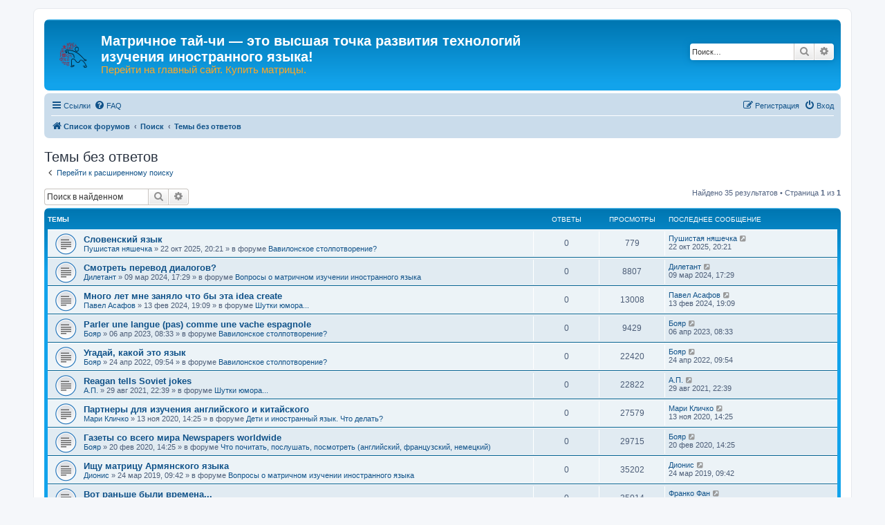

--- FILE ---
content_type: text/html; charset=UTF-8
request_url: https://zamyatkin.com/forum/search.php?search_id=unanswered&sid=36dafee62eacfa7a4d0ce982ccb89abd
body_size: 10275
content:
<!DOCTYPE html>
<html dir="ltr" lang="ru">
<head>
<meta charset="utf-8" />
<meta http-equiv="X-UA-Compatible" content="IE=edge">
<meta name="viewport" content="width=device-width, initial-scale=1" />
<meta http-equiv="Content-Security-Policy" content="upgrade-insecure-requests">

<title>Матричное тай-чи — это высшая точка развития технологий изучения иностранного языка! - Темы без ответов</title>

	<link rel="alternate" type="application/atom+xml" title="Канал - Матричное тай-чи — это высшая точка развития технологий изучения иностранного языка!" href="/forum/app.php/feed?sid=c2ed33cb17b0888855e629fe601f14d9">		<link rel="alternate" type="application/atom+xml" title="Канал - Все форумы" href="/forum/app.php/feed/forums?sid=c2ed33cb17b0888855e629fe601f14d9">	<link rel="alternate" type="application/atom+xml" title="Канал - Новые темы" href="/forum/app.php/feed/topics?sid=c2ed33cb17b0888855e629fe601f14d9">	<link rel="alternate" type="application/atom+xml" title="Канал - Активные темы" href="/forum/app.php/feed/topics_active?sid=c2ed33cb17b0888855e629fe601f14d9">			

<!--
	phpBB style name: prosilver
	Based on style:   prosilver (this is the default phpBB3 style)
	Original author:  Tom Beddard ( http://www.subBlue.com/ )
	Modified by:
-->

<link href="./assets/css/font-awesome.min.css?assets_version=75" rel="stylesheet">
<link href="./styles/prosilver/theme/stylesheet.css?assets_version=75" rel="stylesheet">
<link href="./styles/prosilver/theme/ru/stylesheet.css?assets_version=75" rel="stylesheet">




<!--[if lte IE 9]>
	<link href="./styles/prosilver/theme/tweaks.css?assets_version=75" rel="stylesheet">
<![endif]-->

<meta name="description" content="&amp;lt;a href=&amp;quot;/&amp;quot; style=&amp;quot;color: #F08657;&amp;quot;&amp;gt; Перейти на главный сайт. Купить матрицы&amp;lt;/a&amp;gt;">
<meta name="twitter:card" content="summary">
<meta property="og:locale" content="ru_RU">
<meta property="og:site_name" content="Матричное тай-чи — это высшая точка развития технологий изучения иностранного языка!">
<meta property="og:url" content="https://zamyatkin.com/forum/search.php?search_id=unanswered">
<meta property="og:type" content="website">
<meta property="og:title" content="Темы без ответов">
<meta property="og:description" content="&amp;lt;a href=&amp;quot;/&amp;quot; style=&amp;quot;color: #F08657;&amp;quot;&amp;gt; Перейти на главный сайт. Купить матрицы&amp;lt;/a&amp;gt;">



<style type="text/css">
	.site_logo { background-image: url("/forum/images/logo.png"); background-repeat: no-repeat; background-position: center; }
	.site_logo { width: 54px; }
	.logo { padding-top: 20px; }
	@media (max-width: 700px) {
		.site-description p {
			display: block;
		}
	}
</style>
</head>
<body id="phpbb" class="nojs notouch section-search ltr ">


<div id="wrap" class="wrap">
	<a id="top" class="top-anchor" accesskey="t"></a>
	<div id="page-header">
		<div class="headerbar" role="banner">
					<div class="inner">

			<div id="site-description" class="site-description">
		<a id="logo" class="logo" href="./index.php?sid=c2ed33cb17b0888855e629fe601f14d9" title="Список форумов">
					<span class="site_logo"></span>
				</a>
				<h1>Матричное тай-чи — это высшая точка развития технологий изучения иностранного языка!</h1>
				<!--<p>&lt;a href=&quot;/&quot; style=&quot;color: #F08657;&quot;&gt; Перейти на главный сайт. Купить матрицы&lt;/a&gt;</p>-->
				<p><a href="/" style="color: #ffa726;font-size: 1.4em;">Перейти на главный сайт. Купить матрицы.</a></p>
				<p class="skiplink"><a href="#start_here">Пропустить</a></p>
			</div>

									<div id="search-box" class="search-box search-header" role="search">
				<form action="./search.php?sid=c2ed33cb17b0888855e629fe601f14d9" method="get" id="search">
				<fieldset>
					<input name="keywords" id="keywords" type="search" maxlength="128" title="Ключевые слова" class="inputbox search tiny" size="20" value="" placeholder="Поиск…" />
					<button class="button button-search" type="submit" title="Поиск">
						<i class="icon fa-search fa-fw" aria-hidden="true"></i><span class="sr-only">Поиск</span>
					</button>
					<a href="./search.php?sid=c2ed33cb17b0888855e629fe601f14d9" class="button button-search-end" title="Расширенный поиск">
						<i class="icon fa-cog fa-fw" aria-hidden="true"></i><span class="sr-only">Расширенный поиск</span>
					</a>
					<input type="hidden" name="sid" value="c2ed33cb17b0888855e629fe601f14d9" />

				</fieldset>
				</form>
			</div>
						
			</div>
					</div>
				<div class="navbar" role="navigation">
	<div class="inner">

	<ul id="nav-main" class="nav-main linklist" role="menubar">

		<li id="quick-links" class="quick-links dropdown-container responsive-menu" data-skip-responsive="true">
			<a href="#" class="dropdown-trigger">
				<i class="icon fa-bars fa-fw" aria-hidden="true"></i><span>Ссылки</span>
			</a>
			<div class="dropdown">
				<div class="pointer"><div class="pointer-inner"></div></div>
				<ul class="dropdown-contents" role="menu">
					
											<li class="separator"></li>
																									<li>
								<a href="./search.php?search_id=unanswered&amp;sid=c2ed33cb17b0888855e629fe601f14d9" role="menuitem">
									<i class="icon fa-file-o fa-fw icon-gray" aria-hidden="true"></i><span>Темы без ответов</span>
								</a>
							</li>
							<li>
								<a href="./search.php?search_id=active_topics&amp;sid=c2ed33cb17b0888855e629fe601f14d9" role="menuitem">
									<i class="icon fa-file-o fa-fw icon-blue" aria-hidden="true"></i><span>Активные темы</span>
								</a>
							</li>
							<li class="separator"></li>
							<li>
								<a href="./search.php?sid=c2ed33cb17b0888855e629fe601f14d9" role="menuitem">
									<i class="icon fa-search fa-fw" aria-hidden="true"></i><span>Поиск</span>
								</a>
							</li>
					
										<li class="separator"></li>

									</ul>
			</div>
		</li>

				<li data-skip-responsive="true">
			<a href="/forum/app.php/help/faq?sid=c2ed33cb17b0888855e629fe601f14d9" rel="help" title="Часто задаваемые вопросы" role="menuitem">
				<i class="icon fa-question-circle fa-fw" aria-hidden="true"></i><span>FAQ</span>
			</a>
		</li>
						
			<li class="rightside"  data-skip-responsive="true">
			<a href="./ucp.php?mode=login&amp;redirect=search.php%3Fsearch_id%3Dunanswered&amp;sid=c2ed33cb17b0888855e629fe601f14d9" title="Вход" accesskey="x" role="menuitem">
				<i class="icon fa-power-off fa-fw" aria-hidden="true"></i><span>Вход</span>
			</a>
		</li>
					<li class="rightside" data-skip-responsive="true">
				<a href="./ucp.php?mode=register&amp;sid=c2ed33cb17b0888855e629fe601f14d9" role="menuitem">
					<i class="icon fa-pencil-square-o  fa-fw" aria-hidden="true"></i><span>Регистрация</span>
				</a>
			</li>
						</ul>

	<ul id="nav-breadcrumbs" class="nav-breadcrumbs linklist navlinks" role="menubar">
				
		
		<li class="breadcrumbs" itemscope itemtype="https://schema.org/BreadcrumbList">

			
							<span class="crumb" itemtype="https://schema.org/ListItem" itemprop="itemListElement" itemscope><a itemprop="item" href="./index.php?sid=c2ed33cb17b0888855e629fe601f14d9" accesskey="h" data-navbar-reference="index"><i class="icon fa-home fa-fw"></i><span itemprop="name">Список форумов</span></a><meta itemprop="position" content="1" /></span>

											
								<span class="crumb" itemtype="https://schema.org/ListItem" itemprop="itemListElement" itemscope><a itemprop="item" href="./search.php?sid=c2ed33cb17b0888855e629fe601f14d9"><span itemprop="name">Поиск</span></a><meta itemprop="position" content="2" /></span>
															
								<span class="crumb" itemtype="https://schema.org/ListItem" itemprop="itemListElement" itemscope><a itemprop="item" href="./search.php?search_id=unanswered&amp;sid=c2ed33cb17b0888855e629fe601f14d9"><span itemprop="name">Темы без ответов</span></a><meta itemprop="position" content="3" /></span>
							
					</li>

		
					<li class="rightside responsive-search">
				<a href="./search.php?sid=c2ed33cb17b0888855e629fe601f14d9" title="Параметры расширенного поиска" role="menuitem">
					<i class="icon fa-search fa-fw" aria-hidden="true"></i><span class="sr-only">Поиск</span>
				</a>
			</li>
			</ul>

	</div>
</div>
	</div>

	
	<a id="start_here" class="anchor"></a>
	<div id="page-body" class="page-body" role="main">
		
		

<h2 class="searchresults-title">Темы без ответов</h2>

	<p class="advanced-search-link">
		<a class="arrow-left" href="./search.php?sid=c2ed33cb17b0888855e629fe601f14d9" title="Расширенный поиск">
			<i class="icon fa-angle-left fa-fw icon-black" aria-hidden="true"></i><span>Перейти к расширенному поиску</span>
		</a>
	</p>


	<div class="action-bar bar-top">

			<div class="search-box" role="search">
			<form method="post" action="./search.php?st=0&amp;sk=t&amp;sd=d&amp;sr=topics&amp;sid=c2ed33cb17b0888855e629fe601f14d9&amp;search_id=unanswered">
			<fieldset>
				<input class="inputbox search tiny" type="search" name="add_keywords" id="add_keywords" value="" placeholder="Поиск в найденном" />
				<button class="button button-search" type="submit" title="Поиск">
					<i class="icon fa-search fa-fw" aria-hidden="true"></i><span class="sr-only">Поиск</span>
				</button>
				<a href="./search.php?sid=c2ed33cb17b0888855e629fe601f14d9" class="button button-search-end" title="Расширенный поиск">
					<i class="icon fa-cog fa-fw" aria-hidden="true"></i><span class="sr-only">Расширенный поиск</span>
				</a>
			</fieldset>
			</form>
		</div>
	
		
		<div class="pagination">
						Найдено 35 результатов
							 &bull; Страница <strong>1</strong> из <strong>1</strong>
					</div>
	</div>


		<div class="forumbg">

		<div class="inner">
		<ul class="topiclist">
			<li class="header">
				<dl class="row-item">
					<dt><div class="list-inner">Темы</div></dt>
					<dd class="posts">Ответы</dd>
					<dd class="views">Просмотры</dd>
					<dd class="lastpost"><span>Последнее сообщение</span></dd>
									</dl>
			</li>
		</ul>
		<ul class="topiclist topics">

								<li class="row bg1">
				<dl class="row-item topic_read">
					<dt title="В этой теме нет новых непрочитанных сообщений.">
												<div class="list-inner">
																					<a href="./viewtopic.php?t=2934&amp;sid=c2ed33cb17b0888855e629fe601f14d9" class="topictitle">Словенский язык</a>
																												<br />
							
															<div class="responsive-show" style="display: none;">
									Последнее сообщение  <a href="./memberlist.php?mode=viewprofile&amp;u=8394&amp;sid=c2ed33cb17b0888855e629fe601f14d9" class="username">Пушистая няшечка</a> &laquo; <a href="./viewtopic.php?p=41783&amp;sid=c2ed33cb17b0888855e629fe601f14d9#p41783" title="Перейти к последнему сообщению"><time datetime="2025-10-22T16:21:19+00:00">22 окт 2025, 20:21</time></a>
									<br />Добавлено в форуме <a href="./viewforum.php?f=29&amp;sid=c2ed33cb17b0888855e629fe601f14d9">Вавилонское столпотворение?</a>
								</div>
														
							<div class="responsive-hide left-box">
																																 <a href="./memberlist.php?mode=viewprofile&amp;u=8394&amp;sid=c2ed33cb17b0888855e629fe601f14d9" class="username">Пушистая няшечка</a> &raquo; <time datetime="2025-10-22T16:21:19+00:00">22 окт 2025, 20:21</time> &raquo; в форуме <a href="./viewforum.php?f=29&amp;sid=c2ed33cb17b0888855e629fe601f14d9">Вавилонское столпотворение?</a>
															</div>

							
													</div>
					</dt>
					<dd class="posts">0 <dfn>Ответы</dfn></dd>
					<dd class="views">779 <dfn>Просмотры</dfn></dd>
					<dd class="lastpost">
						<span><dfn>Последнее сообщение </dfn> <a href="./memberlist.php?mode=viewprofile&amp;u=8394&amp;sid=c2ed33cb17b0888855e629fe601f14d9" class="username">Пушистая няшечка</a>															<a href="./viewtopic.php?p=41783&amp;sid=c2ed33cb17b0888855e629fe601f14d9#p41783" title="Перейти к последнему сообщению">
									<i class="icon fa-external-link-square fa-fw icon-lightgray icon-md" aria-hidden="true"></i><span class="sr-only"></span>
								</a>
														<br /><time datetime="2025-10-22T16:21:19+00:00">22 окт 2025, 20:21</time>
						</span>
					</dd>
									</dl>
			</li>
											<li class="row bg2">
				<dl class="row-item topic_read">
					<dt title="В этой теме нет новых непрочитанных сообщений.">
												<div class="list-inner">
																					<a href="./viewtopic.php?t=2919&amp;sid=c2ed33cb17b0888855e629fe601f14d9" class="topictitle">Смотреть перевод диалогов?</a>
																												<br />
							
															<div class="responsive-show" style="display: none;">
									Последнее сообщение  <a href="./memberlist.php?mode=viewprofile&amp;u=9388&amp;sid=c2ed33cb17b0888855e629fe601f14d9" class="username">Дилетант</a> &laquo; <a href="./viewtopic.php?p=41381&amp;sid=c2ed33cb17b0888855e629fe601f14d9#p41381" title="Перейти к последнему сообщению"><time datetime="2024-03-09T13:29:59+00:00">09 мар 2024, 17:29</time></a>
									<br />Добавлено в форуме <a href="./viewforum.php?f=25&amp;sid=c2ed33cb17b0888855e629fe601f14d9">Вопросы о матричном изучении иностранного языка</a>
								</div>
														
							<div class="responsive-hide left-box">
																																 <a href="./memberlist.php?mode=viewprofile&amp;u=9388&amp;sid=c2ed33cb17b0888855e629fe601f14d9" class="username">Дилетант</a> &raquo; <time datetime="2024-03-09T13:29:59+00:00">09 мар 2024, 17:29</time> &raquo; в форуме <a href="./viewforum.php?f=25&amp;sid=c2ed33cb17b0888855e629fe601f14d9">Вопросы о матричном изучении иностранного языка</a>
															</div>

							
													</div>
					</dt>
					<dd class="posts">0 <dfn>Ответы</dfn></dd>
					<dd class="views">8807 <dfn>Просмотры</dfn></dd>
					<dd class="lastpost">
						<span><dfn>Последнее сообщение </dfn> <a href="./memberlist.php?mode=viewprofile&amp;u=9388&amp;sid=c2ed33cb17b0888855e629fe601f14d9" class="username">Дилетант</a>															<a href="./viewtopic.php?p=41381&amp;sid=c2ed33cb17b0888855e629fe601f14d9#p41381" title="Перейти к последнему сообщению">
									<i class="icon fa-external-link-square fa-fw icon-lightgray icon-md" aria-hidden="true"></i><span class="sr-only"></span>
								</a>
														<br /><time datetime="2024-03-09T13:29:59+00:00">09 мар 2024, 17:29</time>
						</span>
					</dd>
									</dl>
			</li>
											<li class="row bg1">
				<dl class="row-item topic_read">
					<dt title="В этой теме нет новых непрочитанных сообщений.">
												<div class="list-inner">
																					<a href="./viewtopic.php?t=2916&amp;sid=c2ed33cb17b0888855e629fe601f14d9" class="topictitle">Много лет мне заняло что бы эта idea create</a>
																												<br />
							
															<div class="responsive-show" style="display: none;">
									Последнее сообщение  <a href="./memberlist.php?mode=viewprofile&amp;u=9207&amp;sid=c2ed33cb17b0888855e629fe601f14d9" class="username">Павел Асафов</a> &laquo; <a href="./viewtopic.php?p=41357&amp;sid=c2ed33cb17b0888855e629fe601f14d9#p41357" title="Перейти к последнему сообщению"><time datetime="2024-02-13T15:09:42+00:00">13 фев 2024, 19:09</time></a>
									<br />Добавлено в форуме <a href="./viewforum.php?f=19&amp;sid=c2ed33cb17b0888855e629fe601f14d9">Шутки юмора...</a>
								</div>
														
							<div class="responsive-hide left-box">
																																 <a href="./memberlist.php?mode=viewprofile&amp;u=9207&amp;sid=c2ed33cb17b0888855e629fe601f14d9" class="username">Павел Асафов</a> &raquo; <time datetime="2024-02-13T15:09:42+00:00">13 фев 2024, 19:09</time> &raquo; в форуме <a href="./viewforum.php?f=19&amp;sid=c2ed33cb17b0888855e629fe601f14d9">Шутки юмора...</a>
															</div>

							
													</div>
					</dt>
					<dd class="posts">0 <dfn>Ответы</dfn></dd>
					<dd class="views">13008 <dfn>Просмотры</dfn></dd>
					<dd class="lastpost">
						<span><dfn>Последнее сообщение </dfn> <a href="./memberlist.php?mode=viewprofile&amp;u=9207&amp;sid=c2ed33cb17b0888855e629fe601f14d9" class="username">Павел Асафов</a>															<a href="./viewtopic.php?p=41357&amp;sid=c2ed33cb17b0888855e629fe601f14d9#p41357" title="Перейти к последнему сообщению">
									<i class="icon fa-external-link-square fa-fw icon-lightgray icon-md" aria-hidden="true"></i><span class="sr-only"></span>
								</a>
														<br /><time datetime="2024-02-13T15:09:42+00:00">13 фев 2024, 19:09</time>
						</span>
					</dd>
									</dl>
			</li>
											<li class="row bg2">
				<dl class="row-item topic_read">
					<dt title="В этой теме нет новых непрочитанных сообщений.">
												<div class="list-inner">
																					<a href="./viewtopic.php?t=2912&amp;sid=c2ed33cb17b0888855e629fe601f14d9" class="topictitle">Parler une langue (pas) comme une vache espagnole</a>
																												<br />
							
															<div class="responsive-show" style="display: none;">
									Последнее сообщение  <a href="./memberlist.php?mode=viewprofile&amp;u=4918&amp;sid=c2ed33cb17b0888855e629fe601f14d9" class="username">Бояр</a> &laquo; <a href="./viewtopic.php?p=41329&amp;sid=c2ed33cb17b0888855e629fe601f14d9#p41329" title="Перейти к последнему сообщению"><time datetime="2023-04-06T04:33:08+00:00">06 апр 2023, 08:33</time></a>
									<br />Добавлено в форуме <a href="./viewforum.php?f=29&amp;sid=c2ed33cb17b0888855e629fe601f14d9">Вавилонское столпотворение?</a>
								</div>
														
							<div class="responsive-hide left-box">
																																 <a href="./memberlist.php?mode=viewprofile&amp;u=4918&amp;sid=c2ed33cb17b0888855e629fe601f14d9" class="username">Бояр</a> &raquo; <time datetime="2023-04-06T04:33:08+00:00">06 апр 2023, 08:33</time> &raquo; в форуме <a href="./viewforum.php?f=29&amp;sid=c2ed33cb17b0888855e629fe601f14d9">Вавилонское столпотворение?</a>
															</div>

							
													</div>
					</dt>
					<dd class="posts">0 <dfn>Ответы</dfn></dd>
					<dd class="views">9429 <dfn>Просмотры</dfn></dd>
					<dd class="lastpost">
						<span><dfn>Последнее сообщение </dfn> <a href="./memberlist.php?mode=viewprofile&amp;u=4918&amp;sid=c2ed33cb17b0888855e629fe601f14d9" class="username">Бояр</a>															<a href="./viewtopic.php?p=41329&amp;sid=c2ed33cb17b0888855e629fe601f14d9#p41329" title="Перейти к последнему сообщению">
									<i class="icon fa-external-link-square fa-fw icon-lightgray icon-md" aria-hidden="true"></i><span class="sr-only"></span>
								</a>
														<br /><time datetime="2023-04-06T04:33:08+00:00">06 апр 2023, 08:33</time>
						</span>
					</dd>
									</dl>
			</li>
											<li class="row bg1">
				<dl class="row-item topic_read">
					<dt title="В этой теме нет новых непрочитанных сообщений.">
												<div class="list-inner">
																					<a href="./viewtopic.php?t=2906&amp;sid=c2ed33cb17b0888855e629fe601f14d9" class="topictitle">Угадай, какой это язык</a>
																												<br />
							
															<div class="responsive-show" style="display: none;">
									Последнее сообщение  <a href="./memberlist.php?mode=viewprofile&amp;u=4918&amp;sid=c2ed33cb17b0888855e629fe601f14d9" class="username">Бояр</a> &laquo; <a href="./viewtopic.php?p=41188&amp;sid=c2ed33cb17b0888855e629fe601f14d9#p41188" title="Перейти к последнему сообщению"><time datetime="2022-04-24T05:54:22+00:00">24 апр 2022, 09:54</time></a>
									<br />Добавлено в форуме <a href="./viewforum.php?f=29&amp;sid=c2ed33cb17b0888855e629fe601f14d9">Вавилонское столпотворение?</a>
								</div>
														
							<div class="responsive-hide left-box">
																																 <a href="./memberlist.php?mode=viewprofile&amp;u=4918&amp;sid=c2ed33cb17b0888855e629fe601f14d9" class="username">Бояр</a> &raquo; <time datetime="2022-04-24T05:54:22+00:00">24 апр 2022, 09:54</time> &raquo; в форуме <a href="./viewforum.php?f=29&amp;sid=c2ed33cb17b0888855e629fe601f14d9">Вавилонское столпотворение?</a>
															</div>

							
													</div>
					</dt>
					<dd class="posts">0 <dfn>Ответы</dfn></dd>
					<dd class="views">22420 <dfn>Просмотры</dfn></dd>
					<dd class="lastpost">
						<span><dfn>Последнее сообщение </dfn> <a href="./memberlist.php?mode=viewprofile&amp;u=4918&amp;sid=c2ed33cb17b0888855e629fe601f14d9" class="username">Бояр</a>															<a href="./viewtopic.php?p=41188&amp;sid=c2ed33cb17b0888855e629fe601f14d9#p41188" title="Перейти к последнему сообщению">
									<i class="icon fa-external-link-square fa-fw icon-lightgray icon-md" aria-hidden="true"></i><span class="sr-only"></span>
								</a>
														<br /><time datetime="2022-04-24T05:54:22+00:00">24 апр 2022, 09:54</time>
						</span>
					</dd>
									</dl>
			</li>
											<li class="row bg2">
				<dl class="row-item topic_read">
					<dt title="В этой теме нет новых непрочитанных сообщений.">
												<div class="list-inner">
																					<a href="./viewtopic.php?t=2905&amp;sid=c2ed33cb17b0888855e629fe601f14d9" class="topictitle">Reagan tells Soviet jokes</a>
																												<br />
							
															<div class="responsive-show" style="display: none;">
									Последнее сообщение  <a href="./memberlist.php?mode=viewprofile&amp;u=8812&amp;sid=c2ed33cb17b0888855e629fe601f14d9" class="username">А.П.</a> &laquo; <a href="./viewtopic.php?p=41122&amp;sid=c2ed33cb17b0888855e629fe601f14d9#p41122" title="Перейти к последнему сообщению"><time datetime="2021-08-29T18:39:37+00:00">29 авг 2021, 22:39</time></a>
									<br />Добавлено в форуме <a href="./viewforum.php?f=19&amp;sid=c2ed33cb17b0888855e629fe601f14d9">Шутки юмора...</a>
								</div>
														
							<div class="responsive-hide left-box">
																																 <a href="./memberlist.php?mode=viewprofile&amp;u=8812&amp;sid=c2ed33cb17b0888855e629fe601f14d9" class="username">А.П.</a> &raquo; <time datetime="2021-08-29T18:39:37+00:00">29 авг 2021, 22:39</time> &raquo; в форуме <a href="./viewforum.php?f=19&amp;sid=c2ed33cb17b0888855e629fe601f14d9">Шутки юмора...</a>
															</div>

							
													</div>
					</dt>
					<dd class="posts">0 <dfn>Ответы</dfn></dd>
					<dd class="views">22822 <dfn>Просмотры</dfn></dd>
					<dd class="lastpost">
						<span><dfn>Последнее сообщение </dfn> <a href="./memberlist.php?mode=viewprofile&amp;u=8812&amp;sid=c2ed33cb17b0888855e629fe601f14d9" class="username">А.П.</a>															<a href="./viewtopic.php?p=41122&amp;sid=c2ed33cb17b0888855e629fe601f14d9#p41122" title="Перейти к последнему сообщению">
									<i class="icon fa-external-link-square fa-fw icon-lightgray icon-md" aria-hidden="true"></i><span class="sr-only"></span>
								</a>
														<br /><time datetime="2021-08-29T18:39:37+00:00">29 авг 2021, 22:39</time>
						</span>
					</dd>
									</dl>
			</li>
											<li class="row bg1">
				<dl class="row-item topic_read">
					<dt title="В этой теме нет новых непрочитанных сообщений.">
												<div class="list-inner">
																					<a href="./viewtopic.php?t=2890&amp;sid=c2ed33cb17b0888855e629fe601f14d9" class="topictitle">Партнеры для изучения английского и китайского</a>
																												<br />
							
															<div class="responsive-show" style="display: none;">
									Последнее сообщение  <a href="./memberlist.php?mode=viewprofile&amp;u=9127&amp;sid=c2ed33cb17b0888855e629fe601f14d9" class="username">Мари Кличко</a> &laquo; <a href="./viewtopic.php?p=40918&amp;sid=c2ed33cb17b0888855e629fe601f14d9#p40918" title="Перейти к последнему сообщению"><time datetime="2020-11-13T10:25:35+00:00">13 ноя 2020, 14:25</time></a>
									<br />Добавлено в форуме <a href="./viewforum.php?f=36&amp;sid=c2ed33cb17b0888855e629fe601f14d9">Дети и иностранный язык. Что делать?</a>
								</div>
														
							<div class="responsive-hide left-box">
																																 <a href="./memberlist.php?mode=viewprofile&amp;u=9127&amp;sid=c2ed33cb17b0888855e629fe601f14d9" class="username">Мари Кличко</a> &raquo; <time datetime="2020-11-13T10:25:35+00:00">13 ноя 2020, 14:25</time> &raquo; в форуме <a href="./viewforum.php?f=36&amp;sid=c2ed33cb17b0888855e629fe601f14d9">Дети и иностранный язык. Что делать?</a>
															</div>

							
													</div>
					</dt>
					<dd class="posts">0 <dfn>Ответы</dfn></dd>
					<dd class="views">27579 <dfn>Просмотры</dfn></dd>
					<dd class="lastpost">
						<span><dfn>Последнее сообщение </dfn> <a href="./memberlist.php?mode=viewprofile&amp;u=9127&amp;sid=c2ed33cb17b0888855e629fe601f14d9" class="username">Мари Кличко</a>															<a href="./viewtopic.php?p=40918&amp;sid=c2ed33cb17b0888855e629fe601f14d9#p40918" title="Перейти к последнему сообщению">
									<i class="icon fa-external-link-square fa-fw icon-lightgray icon-md" aria-hidden="true"></i><span class="sr-only"></span>
								</a>
														<br /><time datetime="2020-11-13T10:25:35+00:00">13 ноя 2020, 14:25</time>
						</span>
					</dd>
									</dl>
			</li>
											<li class="row bg2">
				<dl class="row-item topic_read">
					<dt title="В этой теме нет новых непрочитанных сообщений.">
												<div class="list-inner">
																					<a href="./viewtopic.php?t=2874&amp;sid=c2ed33cb17b0888855e629fe601f14d9" class="topictitle">Газеты со всего мира Newspapers worldwide</a>
																												<br />
							
															<div class="responsive-show" style="display: none;">
									Последнее сообщение  <a href="./memberlist.php?mode=viewprofile&amp;u=4918&amp;sid=c2ed33cb17b0888855e629fe601f14d9" class="username">Бояр</a> &laquo; <a href="./viewtopic.php?p=40616&amp;sid=c2ed33cb17b0888855e629fe601f14d9#p40616" title="Перейти к последнему сообщению"><time datetime="2020-02-20T10:25:16+00:00">20 фев 2020, 14:25</time></a>
									<br />Добавлено в форуме <a href="./viewforum.php?f=26&amp;sid=c2ed33cb17b0888855e629fe601f14d9">Что почитать, послушать, посмотреть (английский, французский, немецкий)</a>
								</div>
														
							<div class="responsive-hide left-box">
																																 <a href="./memberlist.php?mode=viewprofile&amp;u=4918&amp;sid=c2ed33cb17b0888855e629fe601f14d9" class="username">Бояр</a> &raquo; <time datetime="2020-02-20T10:25:16+00:00">20 фев 2020, 14:25</time> &raquo; в форуме <a href="./viewforum.php?f=26&amp;sid=c2ed33cb17b0888855e629fe601f14d9">Что почитать, послушать, посмотреть (английский, французский, немецкий)</a>
															</div>

							
													</div>
					</dt>
					<dd class="posts">0 <dfn>Ответы</dfn></dd>
					<dd class="views">29715 <dfn>Просмотры</dfn></dd>
					<dd class="lastpost">
						<span><dfn>Последнее сообщение </dfn> <a href="./memberlist.php?mode=viewprofile&amp;u=4918&amp;sid=c2ed33cb17b0888855e629fe601f14d9" class="username">Бояр</a>															<a href="./viewtopic.php?p=40616&amp;sid=c2ed33cb17b0888855e629fe601f14d9#p40616" title="Перейти к последнему сообщению">
									<i class="icon fa-external-link-square fa-fw icon-lightgray icon-md" aria-hidden="true"></i><span class="sr-only"></span>
								</a>
														<br /><time datetime="2020-02-20T10:25:16+00:00">20 фев 2020, 14:25</time>
						</span>
					</dd>
									</dl>
			</li>
											<li class="row bg1">
				<dl class="row-item topic_read">
					<dt title="В этой теме нет новых непрочитанных сообщений.">
												<div class="list-inner">
																					<a href="./viewtopic.php?t=2859&amp;sid=c2ed33cb17b0888855e629fe601f14d9" class="topictitle">Ищу матрицу Армянского языка</a>
																												<br />
							
															<div class="responsive-show" style="display: none;">
									Последнее сообщение  <a href="./memberlist.php?mode=viewprofile&amp;u=8375&amp;sid=c2ed33cb17b0888855e629fe601f14d9" class="username">Дионис</a> &laquo; <a href="./viewtopic.php?p=39747&amp;sid=c2ed33cb17b0888855e629fe601f14d9#p39747" title="Перейти к последнему сообщению"><time datetime="2019-03-24T05:42:34+00:00">24 мар 2019, 09:42</time></a>
									<br />Добавлено в форуме <a href="./viewforum.php?f=25&amp;sid=c2ed33cb17b0888855e629fe601f14d9">Вопросы о матричном изучении иностранного языка</a>
								</div>
														
							<div class="responsive-hide left-box">
																																 <a href="./memberlist.php?mode=viewprofile&amp;u=8375&amp;sid=c2ed33cb17b0888855e629fe601f14d9" class="username">Дионис</a> &raquo; <time datetime="2019-03-24T05:42:34+00:00">24 мар 2019, 09:42</time> &raquo; в форуме <a href="./viewforum.php?f=25&amp;sid=c2ed33cb17b0888855e629fe601f14d9">Вопросы о матричном изучении иностранного языка</a>
															</div>

							
													</div>
					</dt>
					<dd class="posts">0 <dfn>Ответы</dfn></dd>
					<dd class="views">35202 <dfn>Просмотры</dfn></dd>
					<dd class="lastpost">
						<span><dfn>Последнее сообщение </dfn> <a href="./memberlist.php?mode=viewprofile&amp;u=8375&amp;sid=c2ed33cb17b0888855e629fe601f14d9" class="username">Дионис</a>															<a href="./viewtopic.php?p=39747&amp;sid=c2ed33cb17b0888855e629fe601f14d9#p39747" title="Перейти к последнему сообщению">
									<i class="icon fa-external-link-square fa-fw icon-lightgray icon-md" aria-hidden="true"></i><span class="sr-only"></span>
								</a>
														<br /><time datetime="2019-03-24T05:42:34+00:00">24 мар 2019, 09:42</time>
						</span>
					</dd>
									</dl>
			</li>
											<li class="row bg2">
				<dl class="row-item topic_read">
					<dt title="В этой теме нет новых непрочитанных сообщений.">
												<div class="list-inner">
																					<a href="./viewtopic.php?t=2856&amp;sid=c2ed33cb17b0888855e629fe601f14d9" class="topictitle">Вот раньше были времена...</a>
																												<br />
							
															<div class="responsive-show" style="display: none;">
									Последнее сообщение  <a href="./memberlist.php?mode=viewprofile&amp;u=8405&amp;sid=c2ed33cb17b0888855e629fe601f14d9" class="username">Франко Фан</a> &laquo; <a href="./viewtopic.php?p=39604&amp;sid=c2ed33cb17b0888855e629fe601f14d9#p39604" title="Перейти к последнему сообщению"><time datetime="2019-02-12T05:45:00+00:00">12 фев 2019, 09:45</time></a>
									<br />Добавлено в форуме <a href="./viewforum.php?f=19&amp;sid=c2ed33cb17b0888855e629fe601f14d9">Шутки юмора...</a>
								</div>
														
							<div class="responsive-hide left-box">
																																 <a href="./memberlist.php?mode=viewprofile&amp;u=8405&amp;sid=c2ed33cb17b0888855e629fe601f14d9" class="username">Франко Фан</a> &raquo; <time datetime="2019-02-12T05:45:00+00:00">12 фев 2019, 09:45</time> &raquo; в форуме <a href="./viewforum.php?f=19&amp;sid=c2ed33cb17b0888855e629fe601f14d9">Шутки юмора...</a>
															</div>

							
													</div>
					</dt>
					<dd class="posts">0 <dfn>Ответы</dfn></dd>
					<dd class="views">35014 <dfn>Просмотры</dfn></dd>
					<dd class="lastpost">
						<span><dfn>Последнее сообщение </dfn> <a href="./memberlist.php?mode=viewprofile&amp;u=8405&amp;sid=c2ed33cb17b0888855e629fe601f14d9" class="username">Франко Фан</a>															<a href="./viewtopic.php?p=39604&amp;sid=c2ed33cb17b0888855e629fe601f14d9#p39604" title="Перейти к последнему сообщению">
									<i class="icon fa-external-link-square fa-fw icon-lightgray icon-md" aria-hidden="true"></i><span class="sr-only"></span>
								</a>
														<br /><time datetime="2019-02-12T05:45:00+00:00">12 фев 2019, 09:45</time>
						</span>
					</dd>
									</dl>
			</li>
											<li class="row bg1">
				<dl class="row-item topic_read">
					<dt title="В этой теме нет новых непрочитанных сообщений.">
												<div class="list-inner">
																					<a href="./viewtopic.php?t=2833&amp;sid=c2ed33cb17b0888855e629fe601f14d9" class="topictitle">Спасибо тебе, неизвестный переводчик</a>
																												<br />
							
															<div class="responsive-show" style="display: none;">
									Последнее сообщение  <a href="./memberlist.php?mode=viewprofile&amp;u=8459&amp;sid=c2ed33cb17b0888855e629fe601f14d9" class="username">Вопрос</a> &laquo; <a href="./viewtopic.php?p=38002&amp;sid=c2ed33cb17b0888855e629fe601f14d9#p38002" title="Перейти к последнему сообщению"><time datetime="2017-12-27T08:29:46+00:00">27 дек 2017, 12:29</time></a>
									<br />Добавлено в форуме <a href="./viewforum.php?f=19&amp;sid=c2ed33cb17b0888855e629fe601f14d9">Шутки юмора...</a>
								</div>
														
							<div class="responsive-hide left-box">
																																 <a href="./memberlist.php?mode=viewprofile&amp;u=8459&amp;sid=c2ed33cb17b0888855e629fe601f14d9" class="username">Вопрос</a> &raquo; <time datetime="2017-12-27T08:29:46+00:00">27 дек 2017, 12:29</time> &raquo; в форуме <a href="./viewforum.php?f=19&amp;sid=c2ed33cb17b0888855e629fe601f14d9">Шутки юмора...</a>
															</div>

							
													</div>
					</dt>
					<dd class="posts">0 <dfn>Ответы</dfn></dd>
					<dd class="views">36490 <dfn>Просмотры</dfn></dd>
					<dd class="lastpost">
						<span><dfn>Последнее сообщение </dfn> <a href="./memberlist.php?mode=viewprofile&amp;u=8459&amp;sid=c2ed33cb17b0888855e629fe601f14d9" class="username">Вопрос</a>															<a href="./viewtopic.php?p=38002&amp;sid=c2ed33cb17b0888855e629fe601f14d9#p38002" title="Перейти к последнему сообщению">
									<i class="icon fa-external-link-square fa-fw icon-lightgray icon-md" aria-hidden="true"></i><span class="sr-only"></span>
								</a>
														<br /><time datetime="2017-12-27T08:29:46+00:00">27 дек 2017, 12:29</time>
						</span>
					</dd>
									</dl>
			</li>
											<li class="row bg2">
				<dl class="row-item announce_read">
					<dt title="В этой теме нет новых непрочитанных сообщений.">
												<div class="list-inner">
																					<a href="./viewtopic.php?t=2759&amp;sid=c2ed33cb17b0888855e629fe601f14d9" class="topictitle">Гуру рекомендует Николая Фёдоровича!</a>
																												<br />
							
															<div class="responsive-show" style="display: none;">
									Последнее сообщение  <a href="./memberlist.php?mode=viewprofile&amp;u=42&amp;sid=c2ed33cb17b0888855e629fe601f14d9" style="color: #AA0000;" class="username-coloured">Парфений</a> &laquo; <a href="./viewtopic.php?p=33291&amp;sid=c2ed33cb17b0888855e629fe601f14d9#p33291" title="Перейти к последнему сообщению"><time datetime="2016-02-18T12:27:40+00:00">18 фев 2016, 16:27</time></a>
									<br />Добавлено в форуме <a href="./viewforum.php?f=9&amp;sid=c2ed33cb17b0888855e629fe601f14d9">Тибетская медитация на общие темы...</a>
								</div>
														
							<div class="responsive-hide left-box">
																																 <a href="./memberlist.php?mode=viewprofile&amp;u=42&amp;sid=c2ed33cb17b0888855e629fe601f14d9" style="color: #AA0000;" class="username-coloured">Парфений</a> &raquo; <time datetime="2016-02-18T12:27:40+00:00">18 фев 2016, 16:27</time> &raquo; в форуме <a href="./viewforum.php?f=9&amp;sid=c2ed33cb17b0888855e629fe601f14d9">Тибетская медитация на общие темы...</a>
															</div>

							
													</div>
					</dt>
					<dd class="posts">0 <dfn>Ответы</dfn></dd>
					<dd class="views">52590 <dfn>Просмотры</dfn></dd>
					<dd class="lastpost">
						<span><dfn>Последнее сообщение </dfn> <a href="./memberlist.php?mode=viewprofile&amp;u=42&amp;sid=c2ed33cb17b0888855e629fe601f14d9" style="color: #AA0000;" class="username-coloured">Парфений</a>															<a href="./viewtopic.php?p=33291&amp;sid=c2ed33cb17b0888855e629fe601f14d9#p33291" title="Перейти к последнему сообщению">
									<i class="icon fa-external-link-square fa-fw icon-lightgray icon-md" aria-hidden="true"></i><span class="sr-only"></span>
								</a>
														<br /><time datetime="2016-02-18T12:27:40+00:00">18 фев 2016, 16:27</time>
						</span>
					</dd>
									</dl>
			</li>
											<li class="row bg1">
				<dl class="row-item topic_read">
					<dt title="В этой теме нет новых непрочитанных сообщений.">
												<div class="list-inner">
																					<a href="./viewtopic.php?t=2743&amp;sid=c2ed33cb17b0888855e629fe601f14d9" class="topictitle">Просто цитата</a>
																												<br />
							
															<div class="responsive-show" style="display: none;">
									Последнее сообщение  <span class="username">Кирилл П.</span> &laquo; <a href="./viewtopic.php?p=32897&amp;sid=c2ed33cb17b0888855e629fe601f14d9#p32897" title="Перейти к последнему сообщению"><time datetime="2015-12-12T18:26:34+00:00">12 дек 2015, 22:26</time></a>
									<br />Добавлено в форуме <a href="./viewforum.php?f=9&amp;sid=c2ed33cb17b0888855e629fe601f14d9">Тибетская медитация на общие темы...</a>
								</div>
														
							<div class="responsive-hide left-box">
																																 <span class="username">Кирилл П.</span> &raquo; <time datetime="2015-12-12T18:26:34+00:00">12 дек 2015, 22:26</time> &raquo; в форуме <a href="./viewforum.php?f=9&amp;sid=c2ed33cb17b0888855e629fe601f14d9">Тибетская медитация на общие темы...</a>
															</div>

							
													</div>
					</dt>
					<dd class="posts">0 <dfn>Ответы</dfn></dd>
					<dd class="views">44330 <dfn>Просмотры</dfn></dd>
					<dd class="lastpost">
						<span><dfn>Последнее сообщение </dfn> <span class="username">Кирилл П.</span>															<a href="./viewtopic.php?p=32897&amp;sid=c2ed33cb17b0888855e629fe601f14d9#p32897" title="Перейти к последнему сообщению">
									<i class="icon fa-external-link-square fa-fw icon-lightgray icon-md" aria-hidden="true"></i><span class="sr-only"></span>
								</a>
														<br /><time datetime="2015-12-12T18:26:34+00:00">12 дек 2015, 22:26</time>
						</span>
					</dd>
									</dl>
			</li>
											<li class="row bg2">
				<dl class="row-item topic_read">
					<dt title="В этой теме нет новых непрочитанных сообщений.">
												<div class="list-inner">
																					<a href="./viewtopic.php?t=2728&amp;sid=c2ed33cb17b0888855e629fe601f14d9" class="topictitle">Матрица для Македонского языка</a>
																												<br />
							
															<div class="responsive-show" style="display: none;">
									Последнее сообщение  <a href="./memberlist.php?mode=viewprofile&amp;u=8266&amp;sid=c2ed33cb17b0888855e629fe601f14d9" class="username">Лемурц</a> &laquo; <a href="./viewtopic.php?p=32477&amp;sid=c2ed33cb17b0888855e629fe601f14d9#p32477" title="Перейти к последнему сообщению"><time datetime="2015-10-28T19:29:47+00:00">28 окт 2015, 23:29</time></a>
									<br />Добавлено в форуме <a href="./viewforum.php?f=25&amp;sid=c2ed33cb17b0888855e629fe601f14d9">Вопросы о матричном изучении иностранного языка</a>
								</div>
														
							<div class="responsive-hide left-box">
																																 <a href="./memberlist.php?mode=viewprofile&amp;u=8266&amp;sid=c2ed33cb17b0888855e629fe601f14d9" class="username">Лемурц</a> &raquo; <time datetime="2015-10-28T19:29:47+00:00">28 окт 2015, 23:29</time> &raquo; в форуме <a href="./viewforum.php?f=25&amp;sid=c2ed33cb17b0888855e629fe601f14d9">Вопросы о матричном изучении иностранного языка</a>
															</div>

							
													</div>
					</dt>
					<dd class="posts">0 <dfn>Ответы</dfn></dd>
					<dd class="views">36264 <dfn>Просмотры</dfn></dd>
					<dd class="lastpost">
						<span><dfn>Последнее сообщение </dfn> <a href="./memberlist.php?mode=viewprofile&amp;u=8266&amp;sid=c2ed33cb17b0888855e629fe601f14d9" class="username">Лемурц</a>															<a href="./viewtopic.php?p=32477&amp;sid=c2ed33cb17b0888855e629fe601f14d9#p32477" title="Перейти к последнему сообщению">
									<i class="icon fa-external-link-square fa-fw icon-lightgray icon-md" aria-hidden="true"></i><span class="sr-only"></span>
								</a>
														<br /><time datetime="2015-10-28T19:29:47+00:00">28 окт 2015, 23:29</time>
						</span>
					</dd>
									</dl>
			</li>
											<li class="row bg1">
				<dl class="row-item topic_read">
					<dt title="В этой теме нет новых непрочитанных сообщений.">
												<div class="list-inner">
																					<a href="./viewtopic.php?t=2720&amp;sid=c2ed33cb17b0888855e629fe601f14d9" class="topictitle">Японская матрица</a>
																												<br />
							
															<div class="responsive-show" style="display: none;">
									Последнее сообщение  <a href="./memberlist.php?mode=viewprofile&amp;u=8250&amp;sid=c2ed33cb17b0888855e629fe601f14d9" class="username">Людмила Клыкова</a> &laquo; <a href="./viewtopic.php?p=32359&amp;sid=c2ed33cb17b0888855e629fe601f14d9#p32359" title="Перейти к последнему сообщению"><time datetime="2015-10-12T17:45:55+00:00">12 окт 2015, 21:45</time></a>
									<br />Добавлено в форуме <a href="./viewforum.php?f=25&amp;sid=c2ed33cb17b0888855e629fe601f14d9">Вопросы о матричном изучении иностранного языка</a>
								</div>
														
							<div class="responsive-hide left-box">
																																 <a href="./memberlist.php?mode=viewprofile&amp;u=8250&amp;sid=c2ed33cb17b0888855e629fe601f14d9" class="username">Людмила Клыкова</a> &raquo; <time datetime="2015-10-12T17:45:55+00:00">12 окт 2015, 21:45</time> &raquo; в форуме <a href="./viewforum.php?f=25&amp;sid=c2ed33cb17b0888855e629fe601f14d9">Вопросы о матричном изучении иностранного языка</a>
															</div>

							
													</div>
					</dt>
					<dd class="posts">0 <dfn>Ответы</dfn></dd>
					<dd class="views">36502 <dfn>Просмотры</dfn></dd>
					<dd class="lastpost">
						<span><dfn>Последнее сообщение </dfn> <a href="./memberlist.php?mode=viewprofile&amp;u=8250&amp;sid=c2ed33cb17b0888855e629fe601f14d9" class="username">Людмила Клыкова</a>															<a href="./viewtopic.php?p=32359&amp;sid=c2ed33cb17b0888855e629fe601f14d9#p32359" title="Перейти к последнему сообщению">
									<i class="icon fa-external-link-square fa-fw icon-lightgray icon-md" aria-hidden="true"></i><span class="sr-only"></span>
								</a>
														<br /><time datetime="2015-10-12T17:45:55+00:00">12 окт 2015, 21:45</time>
						</span>
					</dd>
									</dl>
			</li>
											<li class="row bg2">
				<dl class="row-item topic_read">
					<dt title="В этой теме нет новых непрочитанных сообщений.">
												<div class="list-inner">
																					<a href="./viewtopic.php?t=2614&amp;sid=c2ed33cb17b0888855e629fe601f14d9" class="topictitle">Произношение From</a>
																												<br />
							
															<div class="responsive-show" style="display: none;">
									Последнее сообщение  <a href="./memberlist.php?mode=viewprofile&amp;u=7728&amp;sid=c2ed33cb17b0888855e629fe601f14d9" class="username">Фонер</a> &laquo; <a href="./viewtopic.php?p=28482&amp;sid=c2ed33cb17b0888855e629fe601f14d9#p28482" title="Перейти к последнему сообщению"><time datetime="2014-08-28T12:02:30+00:00">28 авг 2014, 16:02</time></a>
									<br />Добавлено в форуме <a href="./viewforum.php?f=25&amp;sid=c2ed33cb17b0888855e629fe601f14d9">Вопросы о матричном изучении иностранного языка</a>
								</div>
														
							<div class="responsive-hide left-box">
																																 <a href="./memberlist.php?mode=viewprofile&amp;u=7728&amp;sid=c2ed33cb17b0888855e629fe601f14d9" class="username">Фонер</a> &raquo; <time datetime="2014-08-28T12:02:30+00:00">28 авг 2014, 16:02</time> &raquo; в форуме <a href="./viewforum.php?f=25&amp;sid=c2ed33cb17b0888855e629fe601f14d9">Вопросы о матричном изучении иностранного языка</a>
															</div>

							
													</div>
					</dt>
					<dd class="posts">0 <dfn>Ответы</dfn></dd>
					<dd class="views">36321 <dfn>Просмотры</dfn></dd>
					<dd class="lastpost">
						<span><dfn>Последнее сообщение </dfn> <a href="./memberlist.php?mode=viewprofile&amp;u=7728&amp;sid=c2ed33cb17b0888855e629fe601f14d9" class="username">Фонер</a>															<a href="./viewtopic.php?p=28482&amp;sid=c2ed33cb17b0888855e629fe601f14d9#p28482" title="Перейти к последнему сообщению">
									<i class="icon fa-external-link-square fa-fw icon-lightgray icon-md" aria-hidden="true"></i><span class="sr-only"></span>
								</a>
														<br /><time datetime="2014-08-28T12:02:30+00:00">28 авг 2014, 16:02</time>
						</span>
					</dd>
									</dl>
			</li>
											<li class="row bg1">
				<dl class="row-item topic_read">
					<dt title="В этой теме нет новых непрочитанных сообщений.">
												<div class="list-inner">
																					<a href="./viewtopic.php?t=2546&amp;sid=c2ed33cb17b0888855e629fe601f14d9" class="topictitle">Книжки-почтой</a>
																												<br />
							
															<div class="responsive-show" style="display: none;">
									Последнее сообщение  <span class="username">Кирилл П.</span> &laquo; <a href="./viewtopic.php?p=26533&amp;sid=c2ed33cb17b0888855e629fe601f14d9#p26533" title="Перейти к последнему сообщению"><time datetime="2013-12-20T11:21:02+00:00">20 дек 2013, 15:21</time></a>
									<br />Добавлено в форуме <a href="./viewforum.php?f=26&amp;sid=c2ed33cb17b0888855e629fe601f14d9">Что почитать, послушать, посмотреть (английский, французский, немецкий)</a>
								</div>
														
							<div class="responsive-hide left-box">
																																 <span class="username">Кирилл П.</span> &raquo; <time datetime="2013-12-20T11:21:02+00:00">20 дек 2013, 15:21</time> &raquo; в форуме <a href="./viewforum.php?f=26&amp;sid=c2ed33cb17b0888855e629fe601f14d9">Что почитать, послушать, посмотреть (английский, французский, немецкий)</a>
															</div>

							
													</div>
					</dt>
					<dd class="posts">0 <dfn>Ответы</dfn></dd>
					<dd class="views">44346 <dfn>Просмотры</dfn></dd>
					<dd class="lastpost">
						<span><dfn>Последнее сообщение </dfn> <span class="username">Кирилл П.</span>															<a href="./viewtopic.php?p=26533&amp;sid=c2ed33cb17b0888855e629fe601f14d9#p26533" title="Перейти к последнему сообщению">
									<i class="icon fa-external-link-square fa-fw icon-lightgray icon-md" aria-hidden="true"></i><span class="sr-only"></span>
								</a>
														<br /><time datetime="2013-12-20T11:21:02+00:00">20 дек 2013, 15:21</time>
						</span>
					</dd>
									</dl>
			</li>
											<li class="row bg2">
				<dl class="row-item topic_read">
					<dt title="В этой теме нет новых непрочитанных сообщений.">
												<div class="list-inner">
																					<a href="./viewtopic.php?t=2534&amp;sid=c2ed33cb17b0888855e629fe601f14d9" class="topictitle">Приобрету книгу.</a>
																												<br />
							
															<div class="responsive-show" style="display: none;">
									Последнее сообщение  <a href="./memberlist.php?mode=viewprofile&amp;u=7354&amp;sid=c2ed33cb17b0888855e629fe601f14d9" class="username">Е.В.</a> &laquo; <a href="./viewtopic.php?p=26301&amp;sid=c2ed33cb17b0888855e629fe601f14d9#p26301" title="Перейти к последнему сообщению"><time datetime="2013-11-27T20:45:36+00:00">28 ноя 2013, 00:45</time></a>
									<br />Добавлено в форуме <a href="./viewforum.php?f=26&amp;sid=c2ed33cb17b0888855e629fe601f14d9">Что почитать, послушать, посмотреть (английский, французский, немецкий)</a>
								</div>
														
							<div class="responsive-hide left-box">
																																 <a href="./memberlist.php?mode=viewprofile&amp;u=7354&amp;sid=c2ed33cb17b0888855e629fe601f14d9" class="username">Е.В.</a> &raquo; <time datetime="2013-11-27T20:45:36+00:00">28 ноя 2013, 00:45</time> &raquo; в форуме <a href="./viewforum.php?f=26&amp;sid=c2ed33cb17b0888855e629fe601f14d9">Что почитать, послушать, посмотреть (английский, французский, немецкий)</a>
															</div>

							
													</div>
					</dt>
					<dd class="posts">0 <dfn>Ответы</dfn></dd>
					<dd class="views">44544 <dfn>Просмотры</dfn></dd>
					<dd class="lastpost">
						<span><dfn>Последнее сообщение </dfn> <a href="./memberlist.php?mode=viewprofile&amp;u=7354&amp;sid=c2ed33cb17b0888855e629fe601f14d9" class="username">Е.В.</a>															<a href="./viewtopic.php?p=26301&amp;sid=c2ed33cb17b0888855e629fe601f14d9#p26301" title="Перейти к последнему сообщению">
									<i class="icon fa-external-link-square fa-fw icon-lightgray icon-md" aria-hidden="true"></i><span class="sr-only"></span>
								</a>
														<br /><time datetime="2013-11-27T20:45:36+00:00">28 ноя 2013, 00:45</time>
						</span>
					</dd>
									</dl>
			</li>
											<li class="row bg1">
				<dl class="row-item topic_read">
					<dt title="В этой теме нет новых непрочитанных сообщений.">
												<div class="list-inner">
																					<a href="./viewtopic.php?t=2533&amp;sid=c2ed33cb17b0888855e629fe601f14d9" class="topictitle">Продам недорого абсолютно новые книги</a>
																												<br />
							
															<div class="responsive-show" style="display: none;">
									Последнее сообщение  <a href="./memberlist.php?mode=viewprofile&amp;u=7669&amp;sid=c2ed33cb17b0888855e629fe601f14d9" class="username">Иван Степанов</a> &laquo; <a href="./viewtopic.php?p=26273&amp;sid=c2ed33cb17b0888855e629fe601f14d9#p26273" title="Перейти к последнему сообщению"><time datetime="2013-11-24T16:01:13+00:00">24 ноя 2013, 20:01</time></a>
									<br />Добавлено в форуме <a href="./viewforum.php?f=26&amp;sid=c2ed33cb17b0888855e629fe601f14d9">Что почитать, послушать, посмотреть (английский, французский, немецкий)</a>
								</div>
														
							<div class="responsive-hide left-box">
																																 <a href="./memberlist.php?mode=viewprofile&amp;u=7669&amp;sid=c2ed33cb17b0888855e629fe601f14d9" class="username">Иван Степанов</a> &raquo; <time datetime="2013-11-24T16:01:13+00:00">24 ноя 2013, 20:01</time> &raquo; в форуме <a href="./viewforum.php?f=26&amp;sid=c2ed33cb17b0888855e629fe601f14d9">Что почитать, послушать, посмотреть (английский, французский, немецкий)</a>
															</div>

							
													</div>
					</dt>
					<dd class="posts">0 <dfn>Ответы</dfn></dd>
					<dd class="views">41319 <dfn>Просмотры</dfn></dd>
					<dd class="lastpost">
						<span><dfn>Последнее сообщение </dfn> <a href="./memberlist.php?mode=viewprofile&amp;u=7669&amp;sid=c2ed33cb17b0888855e629fe601f14d9" class="username">Иван Степанов</a>															<a href="./viewtopic.php?p=26273&amp;sid=c2ed33cb17b0888855e629fe601f14d9#p26273" title="Перейти к последнему сообщению">
									<i class="icon fa-external-link-square fa-fw icon-lightgray icon-md" aria-hidden="true"></i><span class="sr-only"></span>
								</a>
														<br /><time datetime="2013-11-24T16:01:13+00:00">24 ноя 2013, 20:01</time>
						</span>
					</dd>
									</dl>
			</li>
											<li class="row bg2">
				<dl class="row-item topic_read">
					<dt title="В этой теме нет новых непрочитанных сообщений.">
												<div class="list-inner">
																					<a href="./viewtopic.php?t=2526&amp;sid=c2ed33cb17b0888855e629fe601f14d9" class="topictitle">Интернет поисковики различных стран</a>
																												<br />
							
															<div class="responsive-show" style="display: none;">
									Последнее сообщение  <a href="./memberlist.php?mode=viewprofile&amp;u=5819&amp;sid=c2ed33cb17b0888855e629fe601f14d9" class="username">Иван Л</a> &laquo; <a href="./viewtopic.php?p=26117&amp;sid=c2ed33cb17b0888855e629fe601f14d9#p26117" title="Перейти к последнему сообщению"><time datetime="2013-10-31T06:08:41+00:00">31 окт 2013, 10:08</time></a>
									<br />Добавлено в форуме <a href="./viewforum.php?f=26&amp;sid=c2ed33cb17b0888855e629fe601f14d9">Что почитать, послушать, посмотреть (английский, французский, немецкий)</a>
								</div>
														
							<div class="responsive-hide left-box">
																																 <a href="./memberlist.php?mode=viewprofile&amp;u=5819&amp;sid=c2ed33cb17b0888855e629fe601f14d9" class="username">Иван Л</a> &raquo; <time datetime="2013-10-31T06:08:41+00:00">31 окт 2013, 10:08</time> &raquo; в форуме <a href="./viewforum.php?f=26&amp;sid=c2ed33cb17b0888855e629fe601f14d9">Что почитать, послушать, посмотреть (английский, французский, немецкий)</a>
															</div>

							
													</div>
					</dt>
					<dd class="posts">0 <dfn>Ответы</dfn></dd>
					<dd class="views">37808 <dfn>Просмотры</dfn></dd>
					<dd class="lastpost">
						<span><dfn>Последнее сообщение </dfn> <a href="./memberlist.php?mode=viewprofile&amp;u=5819&amp;sid=c2ed33cb17b0888855e629fe601f14d9" class="username">Иван Л</a>															<a href="./viewtopic.php?p=26117&amp;sid=c2ed33cb17b0888855e629fe601f14d9#p26117" title="Перейти к последнему сообщению">
									<i class="icon fa-external-link-square fa-fw icon-lightgray icon-md" aria-hidden="true"></i><span class="sr-only"></span>
								</a>
														<br /><time datetime="2013-10-31T06:08:41+00:00">31 окт 2013, 10:08</time>
						</span>
					</dd>
									</dl>
			</li>
											<li class="row bg1">
				<dl class="row-item topic_read">
					<dt title="В этой теме нет новых непрочитанных сообщений.">
												<div class="list-inner">
																					<a href="./viewtopic.php?t=2501&amp;sid=c2ed33cb17b0888855e629fe601f14d9" class="topictitle">Для меня она была символом всего английского...</a>
																												<br />
							
															<div class="responsive-show" style="display: none;">
									Последнее сообщение  <a href="./memberlist.php?mode=viewprofile&amp;u=7354&amp;sid=c2ed33cb17b0888855e629fe601f14d9" class="username">Е.В.</a> &laquo; <a href="./viewtopic.php?p=25114&amp;sid=c2ed33cb17b0888855e629fe601f14d9#p25114" title="Перейти к последнему сообщению"><time datetime="2013-04-08T12:08:51+00:00">08 апр 2013, 16:08</time></a>
									<br />Добавлено в форуме <a href="./viewforum.php?f=9&amp;sid=c2ed33cb17b0888855e629fe601f14d9">Тибетская медитация на общие темы...</a>
								</div>
														
							<div class="responsive-hide left-box">
																																 <a href="./memberlist.php?mode=viewprofile&amp;u=7354&amp;sid=c2ed33cb17b0888855e629fe601f14d9" class="username">Е.В.</a> &raquo; <time datetime="2013-04-08T12:08:51+00:00">08 апр 2013, 16:08</time> &raquo; в форуме <a href="./viewforum.php?f=9&amp;sid=c2ed33cb17b0888855e629fe601f14d9">Тибетская медитация на общие темы...</a>
															</div>

							
													</div>
					</dt>
					<dd class="posts">0 <dfn>Ответы</dfn></dd>
					<dd class="views">45133 <dfn>Просмотры</dfn></dd>
					<dd class="lastpost">
						<span><dfn>Последнее сообщение </dfn> <a href="./memberlist.php?mode=viewprofile&amp;u=7354&amp;sid=c2ed33cb17b0888855e629fe601f14d9" class="username">Е.В.</a>															<a href="./viewtopic.php?p=25114&amp;sid=c2ed33cb17b0888855e629fe601f14d9#p25114" title="Перейти к последнему сообщению">
									<i class="icon fa-external-link-square fa-fw icon-lightgray icon-md" aria-hidden="true"></i><span class="sr-only"></span>
								</a>
														<br /><time datetime="2013-04-08T12:08:51+00:00">08 апр 2013, 16:08</time>
						</span>
					</dd>
									</dl>
			</li>
											<li class="row bg2">
				<dl class="row-item topic_read">
					<dt title="В этой теме нет новых непрочитанных сообщений.">
												<div class="list-inner">
																					<a href="./viewtopic.php?t=2497&amp;sid=c2ed33cb17b0888855e629fe601f14d9" class="topictitle">'Are you the new English teacher?' 'Yes I are!'</a>
																												<br />
							
															<div class="responsive-show" style="display: none;">
									Последнее сообщение  <a href="./memberlist.php?mode=viewprofile&amp;u=7354&amp;sid=c2ed33cb17b0888855e629fe601f14d9" class="username">Е.В.</a> &laquo; <a href="./viewtopic.php?p=24843&amp;sid=c2ed33cb17b0888855e629fe601f14d9#p24843" title="Перейти к последнему сообщению"><time datetime="2013-03-13T10:57:35+00:00">13 мар 2013, 14:57</time></a>
									<br />Добавлено в форуме <a href="./viewforum.php?f=19&amp;sid=c2ed33cb17b0888855e629fe601f14d9">Шутки юмора...</a>
								</div>
														
							<div class="responsive-hide left-box">
																																 <a href="./memberlist.php?mode=viewprofile&amp;u=7354&amp;sid=c2ed33cb17b0888855e629fe601f14d9" class="username">Е.В.</a> &raquo; <time datetime="2013-03-13T10:57:35+00:00">13 мар 2013, 14:57</time> &raquo; в форуме <a href="./viewforum.php?f=19&amp;sid=c2ed33cb17b0888855e629fe601f14d9">Шутки юмора...</a>
															</div>

							
													</div>
					</dt>
					<dd class="posts">0 <dfn>Ответы</dfn></dd>
					<dd class="views">45904 <dfn>Просмотры</dfn></dd>
					<dd class="lastpost">
						<span><dfn>Последнее сообщение </dfn> <a href="./memberlist.php?mode=viewprofile&amp;u=7354&amp;sid=c2ed33cb17b0888855e629fe601f14d9" class="username">Е.В.</a>															<a href="./viewtopic.php?p=24843&amp;sid=c2ed33cb17b0888855e629fe601f14d9#p24843" title="Перейти к последнему сообщению">
									<i class="icon fa-external-link-square fa-fw icon-lightgray icon-md" aria-hidden="true"></i><span class="sr-only"></span>
								</a>
														<br /><time datetime="2013-03-13T10:57:35+00:00">13 мар 2013, 14:57</time>
						</span>
					</dd>
									</dl>
			</li>
											<li class="row bg1">
				<dl class="row-item topic_read">
					<dt title="В этой теме нет новых непрочитанных сообщений.">
												<div class="list-inner">
																					<a href="./viewtopic.php?t=2419&amp;sid=c2ed33cb17b0888855e629fe601f14d9" class="topictitle">Американские аутентичные учебники</a>
																												<br />
							
															<div class="responsive-show" style="display: none;">
									Последнее сообщение  <a href="./memberlist.php?mode=viewprofile&amp;u=5859&amp;sid=c2ed33cb17b0888855e629fe601f14d9" class="username">Катерина Львова</a> &laquo; <a href="./viewtopic.php?p=21705&amp;sid=c2ed33cb17b0888855e629fe601f14d9#p21705" title="Перейти к последнему сообщению"><time datetime="2012-10-05T17:23:18+00:00">05 окт 2012, 21:23</time></a>
									<br />Добавлено в форуме <a href="./viewforum.php?f=26&amp;sid=c2ed33cb17b0888855e629fe601f14d9">Что почитать, послушать, посмотреть (английский, французский, немецкий)</a>
								</div>
														
							<div class="responsive-hide left-box">
																																 <a href="./memberlist.php?mode=viewprofile&amp;u=5859&amp;sid=c2ed33cb17b0888855e629fe601f14d9" class="username">Катерина Львова</a> &raquo; <time datetime="2012-10-05T17:23:18+00:00">05 окт 2012, 21:23</time> &raquo; в форуме <a href="./viewforum.php?f=26&amp;sid=c2ed33cb17b0888855e629fe601f14d9">Что почитать, послушать, посмотреть (английский, французский, немецкий)</a>
															</div>

							
													</div>
					</dt>
					<dd class="posts">0 <dfn>Ответы</dfn></dd>
					<dd class="views">37223 <dfn>Просмотры</dfn></dd>
					<dd class="lastpost">
						<span><dfn>Последнее сообщение </dfn> <a href="./memberlist.php?mode=viewprofile&amp;u=5859&amp;sid=c2ed33cb17b0888855e629fe601f14d9" class="username">Катерина Львова</a>															<a href="./viewtopic.php?p=21705&amp;sid=c2ed33cb17b0888855e629fe601f14d9#p21705" title="Перейти к последнему сообщению">
									<i class="icon fa-external-link-square fa-fw icon-lightgray icon-md" aria-hidden="true"></i><span class="sr-only"></span>
								</a>
														<br /><time datetime="2012-10-05T17:23:18+00:00">05 окт 2012, 21:23</time>
						</span>
					</dd>
									</dl>
			</li>
											<li class="row bg2">
				<dl class="row-item topic_read">
					<dt title="В этой теме нет новых непрочитанных сообщений.">
												<div class="list-inner">
																					<a href="./viewtopic.php?t=2398&amp;sid=c2ed33cb17b0888855e629fe601f14d9" class="topictitle">Изучение АРАБСКОГО языка,матричным методом.</a>
																												<br />
							
															<div class="responsive-show" style="display: none;">
									Последнее сообщение  <a href="./memberlist.php?mode=viewprofile&amp;u=5844&amp;sid=c2ed33cb17b0888855e629fe601f14d9" class="username">Эля</a> &laquo; <a href="./viewtopic.php?p=21144&amp;sid=c2ed33cb17b0888855e629fe601f14d9#p21144" title="Перейти к последнему сообщению"><time datetime="2012-09-08T13:52:26+00:00">08 сен 2012, 17:52</time></a>
									<br />Добавлено в форуме <a href="./viewforum.php?f=9&amp;sid=c2ed33cb17b0888855e629fe601f14d9">Тибетская медитация на общие темы...</a>
								</div>
														
							<div class="responsive-hide left-box">
																																 <a href="./memberlist.php?mode=viewprofile&amp;u=5844&amp;sid=c2ed33cb17b0888855e629fe601f14d9" class="username">Эля</a> &raquo; <time datetime="2012-09-08T13:52:26+00:00">08 сен 2012, 17:52</time> &raquo; в форуме <a href="./viewforum.php?f=9&amp;sid=c2ed33cb17b0888855e629fe601f14d9">Тибетская медитация на общие темы...</a>
															</div>

							
													</div>
					</dt>
					<dd class="posts">0 <dfn>Ответы</dfn></dd>
					<dd class="views">37540 <dfn>Просмотры</dfn></dd>
					<dd class="lastpost">
						<span><dfn>Последнее сообщение </dfn> <a href="./memberlist.php?mode=viewprofile&amp;u=5844&amp;sid=c2ed33cb17b0888855e629fe601f14d9" class="username">Эля</a>															<a href="./viewtopic.php?p=21144&amp;sid=c2ed33cb17b0888855e629fe601f14d9#p21144" title="Перейти к последнему сообщению">
									<i class="icon fa-external-link-square fa-fw icon-lightgray icon-md" aria-hidden="true"></i><span class="sr-only"></span>
								</a>
														<br /><time datetime="2012-09-08T13:52:26+00:00">08 сен 2012, 17:52</time>
						</span>
					</dd>
									</dl>
			</li>
											<li class="row bg1">
				<dl class="row-item topic_read">
					<dt title="В этой теме нет новых непрочитанных сообщений.">
												<div class="list-inner">
																					<a href="./viewtopic.php?t=2307&amp;sid=c2ed33cb17b0888855e629fe601f14d9" class="topictitle">Норвежская матрица</a>
																												<br />
							
															<div class="responsive-show" style="display: none;">
									Последнее сообщение  <a href="./memberlist.php?mode=viewprofile&amp;u=5539&amp;sid=c2ed33cb17b0888855e629fe601f14d9" class="username">Витарат</a> &laquo; <a href="./viewtopic.php?p=18792&amp;sid=c2ed33cb17b0888855e629fe601f14d9#p18792" title="Перейти к последнему сообщению"><time datetime="2012-01-24T10:33:46+00:00">24 янв 2012, 14:33</time></a>
									<br />Добавлено в форуме <a href="./viewforum.php?f=29&amp;sid=c2ed33cb17b0888855e629fe601f14d9">Вавилонское столпотворение?</a>
								</div>
														
							<div class="responsive-hide left-box">
																																 <a href="./memberlist.php?mode=viewprofile&amp;u=5539&amp;sid=c2ed33cb17b0888855e629fe601f14d9" class="username">Витарат</a> &raquo; <time datetime="2012-01-24T10:33:46+00:00">24 янв 2012, 14:33</time> &raquo; в форуме <a href="./viewforum.php?f=29&amp;sid=c2ed33cb17b0888855e629fe601f14d9">Вавилонское столпотворение?</a>
															</div>

							
													</div>
					</dt>
					<dd class="posts">0 <dfn>Ответы</dfn></dd>
					<dd class="views">45540 <dfn>Просмотры</dfn></dd>
					<dd class="lastpost">
						<span><dfn>Последнее сообщение </dfn> <a href="./memberlist.php?mode=viewprofile&amp;u=5539&amp;sid=c2ed33cb17b0888855e629fe601f14d9" class="username">Витарат</a>															<a href="./viewtopic.php?p=18792&amp;sid=c2ed33cb17b0888855e629fe601f14d9#p18792" title="Перейти к последнему сообщению">
									<i class="icon fa-external-link-square fa-fw icon-lightgray icon-md" aria-hidden="true"></i><span class="sr-only"></span>
								</a>
														<br /><time datetime="2012-01-24T10:33:46+00:00">24 янв 2012, 14:33</time>
						</span>
					</dd>
									</dl>
			</li>
											<li class="row bg2">
				<dl class="row-item topic_read">
					<dt title="В этой теме нет новых непрочитанных сообщений.">
												<div class="list-inner">
																					<a href="./viewtopic.php?t=2250&amp;sid=c2ed33cb17b0888855e629fe601f14d9" class="topictitle">Кто смотрел сериал Deadwood?</a>
																												<br />
							
															<div class="responsive-show" style="display: none;">
									Последнее сообщение  <span class="username">Спутник</span> &laquo; <a href="./viewtopic.php?p=16328&amp;sid=c2ed33cb17b0888855e629fe601f14d9#p16328" title="Перейти к последнему сообщению"><time datetime="2011-10-12T19:56:06+00:00">12 окт 2011, 23:56</time></a>
									<br />Добавлено в форуме <a href="./viewforum.php?f=9&amp;sid=c2ed33cb17b0888855e629fe601f14d9">Тибетская медитация на общие темы...</a>
								</div>
														
							<div class="responsive-hide left-box">
																																 <span class="username">Спутник</span> &raquo; <time datetime="2011-10-12T19:56:06+00:00">12 окт 2011, 23:56</time> &raquo; в форуме <a href="./viewforum.php?f=9&amp;sid=c2ed33cb17b0888855e629fe601f14d9">Тибетская медитация на общие темы...</a>
															</div>

							
													</div>
					</dt>
					<dd class="posts">0 <dfn>Ответы</dfn></dd>
					<dd class="views">37046 <dfn>Просмотры</dfn></dd>
					<dd class="lastpost">
						<span><dfn>Последнее сообщение </dfn> <span class="username">Спутник</span>															<a href="./viewtopic.php?p=16328&amp;sid=c2ed33cb17b0888855e629fe601f14d9#p16328" title="Перейти к последнему сообщению">
									<i class="icon fa-external-link-square fa-fw icon-lightgray icon-md" aria-hidden="true"></i><span class="sr-only"></span>
								</a>
														<br /><time datetime="2011-10-12T19:56:06+00:00">12 окт 2011, 23:56</time>
						</span>
					</dd>
									</dl>
			</li>
											<li class="row bg1">
				<dl class="row-item topic_read">
					<dt title="В этой теме нет новых непрочитанных сообщений.">
												<div class="list-inner">
																					<a href="./viewtopic.php?t=2207&amp;sid=c2ed33cb17b0888855e629fe601f14d9" class="topictitle">Приятное с полезным</a>
																												<br />
							
															<div class="responsive-show" style="display: none;">
									Последнее сообщение  <a href="./memberlist.php?mode=viewprofile&amp;u=5114&amp;sid=c2ed33cb17b0888855e629fe601f14d9" class="username">Сударыня</a> &laquo; <a href="./viewtopic.php?p=15158&amp;sid=c2ed33cb17b0888855e629fe601f14d9#p15158" title="Перейти к последнему сообщению"><time datetime="2011-08-12T09:24:28+00:00">12 авг 2011, 13:24</time></a>
									<br />Добавлено в форуме <a href="./viewforum.php?f=26&amp;sid=c2ed33cb17b0888855e629fe601f14d9">Что почитать, послушать, посмотреть (английский, французский, немецкий)</a>
								</div>
														
							<div class="responsive-hide left-box">
																																 <a href="./memberlist.php?mode=viewprofile&amp;u=5114&amp;sid=c2ed33cb17b0888855e629fe601f14d9" class="username">Сударыня</a> &raquo; <time datetime="2011-08-12T09:24:28+00:00">12 авг 2011, 13:24</time> &raquo; в форуме <a href="./viewforum.php?f=26&amp;sid=c2ed33cb17b0888855e629fe601f14d9">Что почитать, послушать, посмотреть (английский, французский, немецкий)</a>
															</div>

							
													</div>
					</dt>
					<dd class="posts">0 <dfn>Ответы</dfn></dd>
					<dd class="views">37475 <dfn>Просмотры</dfn></dd>
					<dd class="lastpost">
						<span><dfn>Последнее сообщение </dfn> <a href="./memberlist.php?mode=viewprofile&amp;u=5114&amp;sid=c2ed33cb17b0888855e629fe601f14d9" class="username">Сударыня</a>															<a href="./viewtopic.php?p=15158&amp;sid=c2ed33cb17b0888855e629fe601f14d9#p15158" title="Перейти к последнему сообщению">
									<i class="icon fa-external-link-square fa-fw icon-lightgray icon-md" aria-hidden="true"></i><span class="sr-only"></span>
								</a>
														<br /><time datetime="2011-08-12T09:24:28+00:00">12 авг 2011, 13:24</time>
						</span>
					</dd>
									</dl>
			</li>
											<li class="row bg2">
				<dl class="row-item topic_read">
					<dt title="В этой теме нет новых непрочитанных сообщений.">
												<div class="list-inner">
																					<a href="./viewtopic.php?t=2155&amp;sid=c2ed33cb17b0888855e629fe601f14d9" class="topictitle">Как заключить контракт с индусом</a>
																												<br />
							
															<div class="responsive-show" style="display: none;">
									Последнее сообщение  <a href="./memberlist.php?mode=viewprofile&amp;u=5083&amp;sid=c2ed33cb17b0888855e629fe601f14d9" class="username">Яшка</a> &laquo; <a href="./viewtopic.php?p=14070&amp;sid=c2ed33cb17b0888855e629fe601f14d9#p14070" title="Перейти к последнему сообщению"><time datetime="2011-04-25T09:36:34+00:00">25 апр 2011, 13:36</time></a>
									<br />Добавлено в форуме <a href="./viewforum.php?f=19&amp;sid=c2ed33cb17b0888855e629fe601f14d9">Шутки юмора...</a>
								</div>
														
							<div class="responsive-hide left-box">
																																 <a href="./memberlist.php?mode=viewprofile&amp;u=5083&amp;sid=c2ed33cb17b0888855e629fe601f14d9" class="username">Яшка</a> &raquo; <time datetime="2011-04-25T09:36:34+00:00">25 апр 2011, 13:36</time> &raquo; в форуме <a href="./viewforum.php?f=19&amp;sid=c2ed33cb17b0888855e629fe601f14d9">Шутки юмора...</a>
															</div>

							
													</div>
					</dt>
					<dd class="posts">0 <dfn>Ответы</dfn></dd>
					<dd class="views">46281 <dfn>Просмотры</dfn></dd>
					<dd class="lastpost">
						<span><dfn>Последнее сообщение </dfn> <a href="./memberlist.php?mode=viewprofile&amp;u=5083&amp;sid=c2ed33cb17b0888855e629fe601f14d9" class="username">Яшка</a>															<a href="./viewtopic.php?p=14070&amp;sid=c2ed33cb17b0888855e629fe601f14d9#p14070" title="Перейти к последнему сообщению">
									<i class="icon fa-external-link-square fa-fw icon-lightgray icon-md" aria-hidden="true"></i><span class="sr-only"></span>
								</a>
														<br /><time datetime="2011-04-25T09:36:34+00:00">25 апр 2011, 13:36</time>
						</span>
					</dd>
									</dl>
			</li>
											<li class="row bg1">
				<dl class="row-item topic_read">
					<dt title="В этой теме нет новых непрочитанных сообщений.">
												<div class="list-inner">
																					<a href="./viewtopic.php?t=2822&amp;sid=c2ed33cb17b0888855e629fe601f14d9" class="topictitle">Русский язык в Казахстане. &quot;Сохранить нельзя уничтожить&quot;</a>
																												<br />
							
															<div class="responsive-show" style="display: none;">
									Последнее сообщение  <span class="username">Гость</span> &laquo; <a href="./viewtopic.php?p=0&amp;sid=c2ed33cb17b0888855e629fe601f14d9#p0" title="Перейти к последнему сообщению"><time datetime="1970-01-01T00:00:00+00:00">01 янв 1970, 04:00</time></a>
									<br />Добавлено в форуме <a href="./viewforum.php?f=9&amp;sid=c2ed33cb17b0888855e629fe601f14d9">Тибетская медитация на общие темы...</a>
								</div>
														
							<div class="responsive-hide left-box">
																																 <a href="./memberlist.php?mode=viewprofile&amp;u=8506&amp;sid=c2ed33cb17b0888855e629fe601f14d9" class="username">Кристина</a> &raquo; <time datetime="2017-09-12T08:03:04+00:00">12 сен 2017, 12:03</time> &raquo; в форуме <a href="./viewforum.php?f=9&amp;sid=c2ed33cb17b0888855e629fe601f14d9">Тибетская медитация на общие темы...</a>
															</div>

							
													</div>
					</dt>
					<dd class="posts">0 <dfn>Ответы</dfn></dd>
					<dd class="views">0 <dfn>Просмотры</dfn></dd>
					<dd class="lastpost">
						<span><dfn>Последнее сообщение </dfn> <span class="username">Гость</span>															<a href="./viewtopic.php?p=0&amp;sid=c2ed33cb17b0888855e629fe601f14d9#p0" title="Перейти к последнему сообщению">
									<i class="icon fa-external-link-square fa-fw icon-lightgray icon-md" aria-hidden="true"></i><span class="sr-only"></span>
								</a>
														<br /><time datetime="1970-01-01T00:00:00+00:00">01 янв 1970, 04:00</time>
						</span>
					</dd>
									</dl>
			</li>
											<li class="row bg2">
				<dl class="row-item topic_read">
					<dt title="В этой теме нет новых непрочитанных сообщений.">
												<div class="list-inner">
																					<a href="./viewtopic.php?t=2821&amp;sid=c2ed33cb17b0888855e629fe601f14d9" class="topictitle">Русский язык в Казахстане. &quot;Сохранить нельзя уничтожить&quot;</a>
																												<br />
							
															<div class="responsive-show" style="display: none;">
									Последнее сообщение  <span class="username">Гость</span> &laquo; <a href="./viewtopic.php?p=0&amp;sid=c2ed33cb17b0888855e629fe601f14d9#p0" title="Перейти к последнему сообщению"><time datetime="1970-01-01T00:00:00+00:00">01 янв 1970, 04:00</time></a>
									<br />Добавлено в форуме <a href="./viewforum.php?f=9&amp;sid=c2ed33cb17b0888855e629fe601f14d9">Тибетская медитация на общие темы...</a>
								</div>
														
							<div class="responsive-hide left-box">
																																 <a href="./memberlist.php?mode=viewprofile&amp;u=8506&amp;sid=c2ed33cb17b0888855e629fe601f14d9" class="username">Кристина</a> &raquo; <time datetime="2017-09-12T05:58:22+00:00">12 сен 2017, 09:58</time> &raquo; в форуме <a href="./viewforum.php?f=9&amp;sid=c2ed33cb17b0888855e629fe601f14d9">Тибетская медитация на общие темы...</a>
															</div>

							
													</div>
					</dt>
					<dd class="posts">0 <dfn>Ответы</dfn></dd>
					<dd class="views">0 <dfn>Просмотры</dfn></dd>
					<dd class="lastpost">
						<span><dfn>Последнее сообщение </dfn> <span class="username">Гость</span>															<a href="./viewtopic.php?p=0&amp;sid=c2ed33cb17b0888855e629fe601f14d9#p0" title="Перейти к последнему сообщению">
									<i class="icon fa-external-link-square fa-fw icon-lightgray icon-md" aria-hidden="true"></i><span class="sr-only"></span>
								</a>
														<br /><time datetime="1970-01-01T00:00:00+00:00">01 янв 1970, 04:00</time>
						</span>
					</dd>
									</dl>
			</li>
											<li class="row bg1">
				<dl class="row-item topic_read">
					<dt title="В этой теме нет новых непрочитанных сообщений.">
												<div class="list-inner">
																					<a href="./viewtopic.php?t=2820&amp;sid=c2ed33cb17b0888855e629fe601f14d9" class="topictitle">Русский язык в Казахстане. &quot;Сохранить нельзя уничтожить&quot;</a>
																												<br />
							
															<div class="responsive-show" style="display: none;">
									Последнее сообщение  <span class="username">Гость</span> &laquo; <a href="./viewtopic.php?p=0&amp;sid=c2ed33cb17b0888855e629fe601f14d9#p0" title="Перейти к последнему сообщению"><time datetime="1970-01-01T00:00:00+00:00">01 янв 1970, 04:00</time></a>
									<br />Добавлено в форуме <a href="./viewforum.php?f=9&amp;sid=c2ed33cb17b0888855e629fe601f14d9">Тибетская медитация на общие темы...</a>
								</div>
														
							<div class="responsive-hide left-box">
																																 <a href="./memberlist.php?mode=viewprofile&amp;u=8506&amp;sid=c2ed33cb17b0888855e629fe601f14d9" class="username">Кристина</a> &raquo; <time datetime="2017-09-12T05:46:07+00:00">12 сен 2017, 09:46</time> &raquo; в форуме <a href="./viewforum.php?f=9&amp;sid=c2ed33cb17b0888855e629fe601f14d9">Тибетская медитация на общие темы...</a>
															</div>

							
													</div>
					</dt>
					<dd class="posts">0 <dfn>Ответы</dfn></dd>
					<dd class="views">0 <dfn>Просмотры</dfn></dd>
					<dd class="lastpost">
						<span><dfn>Последнее сообщение </dfn> <span class="username">Гость</span>															<a href="./viewtopic.php?p=0&amp;sid=c2ed33cb17b0888855e629fe601f14d9#p0" title="Перейти к последнему сообщению">
									<i class="icon fa-external-link-square fa-fw icon-lightgray icon-md" aria-hidden="true"></i><span class="sr-only"></span>
								</a>
														<br /><time datetime="1970-01-01T00:00:00+00:00">01 янв 1970, 04:00</time>
						</span>
					</dd>
									</dl>
			</li>
											<li class="row bg2">
				<dl class="row-item topic_read">
					<dt title="В этой теме нет новых непрочитанных сообщений.">
												<div class="list-inner">
																					<a href="./viewtopic.php?t=2819&amp;sid=c2ed33cb17b0888855e629fe601f14d9" class="topictitle">Русский язык в Казахстане. &quot;Сохранить нельзя уничтожить&quot;</a>
																												<br />
							
															<div class="responsive-show" style="display: none;">
									Последнее сообщение  <span class="username">Гость</span> &laquo; <a href="./viewtopic.php?p=0&amp;sid=c2ed33cb17b0888855e629fe601f14d9#p0" title="Перейти к последнему сообщению"><time datetime="1970-01-01T00:00:00+00:00">01 янв 1970, 04:00</time></a>
									<br />Добавлено в форуме <a href="./viewforum.php?f=9&amp;sid=c2ed33cb17b0888855e629fe601f14d9">Тибетская медитация на общие темы...</a>
								</div>
														
							<div class="responsive-hide left-box">
																																 <a href="./memberlist.php?mode=viewprofile&amp;u=8506&amp;sid=c2ed33cb17b0888855e629fe601f14d9" class="username">Кристина</a> &raquo; <time datetime="2017-09-12T05:42:44+00:00">12 сен 2017, 09:42</time> &raquo; в форуме <a href="./viewforum.php?f=9&amp;sid=c2ed33cb17b0888855e629fe601f14d9">Тибетская медитация на общие темы...</a>
															</div>

							
													</div>
					</dt>
					<dd class="posts">0 <dfn>Ответы</dfn></dd>
					<dd class="views">0 <dfn>Просмотры</dfn></dd>
					<dd class="lastpost">
						<span><dfn>Последнее сообщение </dfn> <span class="username">Гость</span>															<a href="./viewtopic.php?p=0&amp;sid=c2ed33cb17b0888855e629fe601f14d9#p0" title="Перейти к последнему сообщению">
									<i class="icon fa-external-link-square fa-fw icon-lightgray icon-md" aria-hidden="true"></i><span class="sr-only"></span>
								</a>
														<br /><time datetime="1970-01-01T00:00:00+00:00">01 янв 1970, 04:00</time>
						</span>
					</dd>
									</dl>
			</li>
											<li class="row bg1">
				<dl class="row-item topic_read">
					<dt title="В этой теме нет новых непрочитанных сообщений.">
												<div class="list-inner">
																					<a href="./viewtopic.php?t=2818&amp;sid=c2ed33cb17b0888855e629fe601f14d9" class="topictitle">Русский язык в Казахстане. &quot;Сохранить нельзя уничтожить&quot;</a>
																												<br />
							
															<div class="responsive-show" style="display: none;">
									Последнее сообщение  <span class="username">Гость</span> &laquo; <a href="./viewtopic.php?p=0&amp;sid=c2ed33cb17b0888855e629fe601f14d9#p0" title="Перейти к последнему сообщению"><time datetime="1970-01-01T00:00:00+00:00">01 янв 1970, 04:00</time></a>
									<br />Добавлено в форуме <a href="./viewforum.php?f=9&amp;sid=c2ed33cb17b0888855e629fe601f14d9">Тибетская медитация на общие темы...</a>
								</div>
														
							<div class="responsive-hide left-box">
																																 <a href="./memberlist.php?mode=viewprofile&amp;u=8506&amp;sid=c2ed33cb17b0888855e629fe601f14d9" class="username">Кристина</a> &raquo; <time datetime="2017-09-12T05:42:22+00:00">12 сен 2017, 09:42</time> &raquo; в форуме <a href="./viewforum.php?f=9&amp;sid=c2ed33cb17b0888855e629fe601f14d9">Тибетская медитация на общие темы...</a>
															</div>

							
													</div>
					</dt>
					<dd class="posts">0 <dfn>Ответы</dfn></dd>
					<dd class="views">0 <dfn>Просмотры</dfn></dd>
					<dd class="lastpost">
						<span><dfn>Последнее сообщение </dfn> <span class="username">Гость</span>															<a href="./viewtopic.php?p=0&amp;sid=c2ed33cb17b0888855e629fe601f14d9#p0" title="Перейти к последнему сообщению">
									<i class="icon fa-external-link-square fa-fw icon-lightgray icon-md" aria-hidden="true"></i><span class="sr-only"></span>
								</a>
														<br /><time datetime="1970-01-01T00:00:00+00:00">01 янв 1970, 04:00</time>
						</span>
					</dd>
									</dl>
			</li>
											<li class="row bg2">
				<dl class="row-item topic_read">
					<dt title="В этой теме нет новых непрочитанных сообщений.">
												<div class="list-inner">
																					<a href="./viewtopic.php?t=2817&amp;sid=c2ed33cb17b0888855e629fe601f14d9" class="topictitle">Русский язык в Казахстане. &quot;Сохранить нельзя уничтожить&quot;</a>
																												<br />
							
															<div class="responsive-show" style="display: none;">
									Последнее сообщение  <span class="username">Гость</span> &laquo; <a href="./viewtopic.php?p=0&amp;sid=c2ed33cb17b0888855e629fe601f14d9#p0" title="Перейти к последнему сообщению"><time datetime="1970-01-01T00:00:00+00:00">01 янв 1970, 04:00</time></a>
									<br />Добавлено в форуме <a href="./viewforum.php?f=9&amp;sid=c2ed33cb17b0888855e629fe601f14d9">Тибетская медитация на общие темы...</a>
								</div>
														
							<div class="responsive-hide left-box">
																																 <a href="./memberlist.php?mode=viewprofile&amp;u=8506&amp;sid=c2ed33cb17b0888855e629fe601f14d9" class="username">Кристина</a> &raquo; <time datetime="2017-09-12T05:40:22+00:00">12 сен 2017, 09:40</time> &raquo; в форуме <a href="./viewforum.php?f=9&amp;sid=c2ed33cb17b0888855e629fe601f14d9">Тибетская медитация на общие темы...</a>
															</div>

							
													</div>
					</dt>
					<dd class="posts">0 <dfn>Ответы</dfn></dd>
					<dd class="views">0 <dfn>Просмотры</dfn></dd>
					<dd class="lastpost">
						<span><dfn>Последнее сообщение </dfn> <span class="username">Гость</span>															<a href="./viewtopic.php?p=0&amp;sid=c2ed33cb17b0888855e629fe601f14d9#p0" title="Перейти к последнему сообщению">
									<i class="icon fa-external-link-square fa-fw icon-lightgray icon-md" aria-hidden="true"></i><span class="sr-only"></span>
								</a>
														<br /><time datetime="1970-01-01T00:00:00+00:00">01 янв 1970, 04:00</time>
						</span>
					</dd>
									</dl>
			</li>
											<li class="row bg1">
				<dl class="row-item topic_read">
					<dt title="В этой теме нет новых непрочитанных сообщений.">
												<div class="list-inner">
																					<a href="./viewtopic.php?t=2816&amp;sid=c2ed33cb17b0888855e629fe601f14d9" class="topictitle">Русский язык в Казахстане. &quot;Сохранить нельзя уничтожить&quot;</a>
																												<br />
							
															<div class="responsive-show" style="display: none;">
									Последнее сообщение  <span class="username">Гость</span> &laquo; <a href="./viewtopic.php?p=0&amp;sid=c2ed33cb17b0888855e629fe601f14d9#p0" title="Перейти к последнему сообщению"><time datetime="1970-01-01T00:00:00+00:00">01 янв 1970, 04:00</time></a>
									<br />Добавлено в форуме <a href="./viewforum.php?f=9&amp;sid=c2ed33cb17b0888855e629fe601f14d9">Тибетская медитация на общие темы...</a>
								</div>
														
							<div class="responsive-hide left-box">
																																 <a href="./memberlist.php?mode=viewprofile&amp;u=8506&amp;sid=c2ed33cb17b0888855e629fe601f14d9" class="username">Кристина</a> &raquo; <time datetime="2017-09-12T05:22:08+00:00">12 сен 2017, 09:22</time> &raquo; в форуме <a href="./viewforum.php?f=9&amp;sid=c2ed33cb17b0888855e629fe601f14d9">Тибетская медитация на общие темы...</a>
															</div>

							
													</div>
					</dt>
					<dd class="posts">0 <dfn>Ответы</dfn></dd>
					<dd class="views">0 <dfn>Просмотры</dfn></dd>
					<dd class="lastpost">
						<span><dfn>Последнее сообщение </dfn> <span class="username">Гость</span>															<a href="./viewtopic.php?p=0&amp;sid=c2ed33cb17b0888855e629fe601f14d9#p0" title="Перейти к последнему сообщению">
									<i class="icon fa-external-link-square fa-fw icon-lightgray icon-md" aria-hidden="true"></i><span class="sr-only"></span>
								</a>
														<br /><time datetime="1970-01-01T00:00:00+00:00">01 янв 1970, 04:00</time>
						</span>
					</dd>
									</dl>
			</li>
							</ul>

		</div>
	</div>
	

<div class="action-bar bottom">
		<form method="post" action="./search.php?st=0&amp;sk=t&amp;sd=d&amp;sr=topics&amp;sid=c2ed33cb17b0888855e629fe601f14d9&amp;search_id=unanswered">
		<div class="dropdown-container dropdown-container-left dropdown-button-control sort-tools">
	<span title="Настройки отображения и сортировки" class="button button-secondary dropdown-trigger dropdown-select">
		<i class="icon fa-sort-amount-asc fa-fw" aria-hidden="true"></i>
		<span class="caret"><i class="icon fa-sort-down fa-fw" aria-hidden="true"></i></span>
	</span>
	<div class="dropdown hidden">
		<div class="pointer"><div class="pointer-inner"></div></div>
		<div class="dropdown-contents">
			<fieldset class="display-options">
							<label>Показать: <select name="st" id="st"><option value="0" selected="selected">Все дни</option><option value="1">1 день</option><option value="7">7 дней</option><option value="14">2 недели</option><option value="30">1 месяц</option><option value="90">3 месяца</option><option value="180">6 месяцев</option><option value="365">1 год</option></select></label>
								<label>Поле сортировки: <select name="sk" id="sk"><option value="a">Автор</option><option value="t" selected="selected">Время размещения</option><option value="f">Форум</option><option value="i">Название темы</option><option value="s">Заголовок сообщения</option></select></label>
				<label>Порядок: <select name="sd" id="sd"><option value="a">по возрастанию</option><option value="d" selected="selected">по убыванию</option></select></label>
								<hr class="dashed" />
				<input type="submit" class="button2" name="sort" value="Перейти" />
						</fieldset>
		</div>
	</div>
</div>
	</form>
		
	<div class="pagination">
		Найдено 35 результатов
					 &bull; Страница <strong>1</strong> из <strong>1</strong>
			</div>
</div>

<div class="action-bar actions-jump">
		<p class="jumpbox-return">
		<a class="left-box arrow-left" href="./search.php?sid=c2ed33cb17b0888855e629fe601f14d9" title="Расширенный поиск" accesskey="r">
			<i class="icon fa-angle-left fa-fw icon-black" aria-hidden="true"></i><span>Перейти к расширенному поиску</span>
		</a>
	</p>
	
		<div class="jumpbox dropdown-container dropdown-container-right dropdown-up dropdown-left dropdown-button-control" id="jumpbox">
			<span title="Перейти" class="button button-secondary dropdown-trigger dropdown-select">
				<span>Перейти</span>
				<span class="caret"><i class="icon fa-sort-down fa-fw" aria-hidden="true"></i></span>
			</span>
		<div class="dropdown">
			<div class="pointer"><div class="pointer-inner"></div></div>
			<ul class="dropdown-contents">
																				<li><a href="./viewforum.php?f=47&amp;sid=c2ed33cb17b0888855e629fe601f14d9" class="jumpbox-forum-link"> <span> ОБЪЯВЛЕНИЕ ОТ Н.Ф.</span></a></li>
																<li><a href="./viewforum.php?f=33&amp;sid=c2ed33cb17b0888855e629fe601f14d9" class="jumpbox-cat-link"> <span> МЕТОД МАТРИЧНО-ЯЗЫКОВОГО ТАЙ-ЧИ</span></a></li>
																<li><a href="./viewforum.php?f=36&amp;sid=c2ed33cb17b0888855e629fe601f14d9" class="jumpbox-sub-link"><span class="spacer"></span> <span>&#8627; &nbsp; Дети и иностранный язык. Что делать?</span></a></li>
																<li><a href="./viewforum.php?f=25&amp;sid=c2ed33cb17b0888855e629fe601f14d9" class="jumpbox-sub-link"><span class="spacer"></span> <span>&#8627; &nbsp; Вопросы о матричном изучении иностранного языка</span></a></li>
																<li><a href="./viewforum.php?f=9&amp;sid=c2ed33cb17b0888855e629fe601f14d9" class="jumpbox-sub-link"><span class="spacer"></span> <span>&#8627; &nbsp; Тибетская медитация на общие темы...</span></a></li>
																<li><a href="./viewforum.php?f=17&amp;sid=c2ed33cb17b0888855e629fe601f14d9" class="jumpbox-sub-link"><span class="spacer"></span> <span>&#8627; &nbsp; Английский: британский или американский?</span></a></li>
																<li><a href="./viewforum.php?f=26&amp;sid=c2ed33cb17b0888855e629fe601f14d9" class="jumpbox-sub-link"><span class="spacer"></span> <span>&#8627; &nbsp; Что почитать, послушать, посмотреть (английский, французский, немецкий)</span></a></li>
																<li><a href="./viewforum.php?f=11&amp;sid=c2ed33cb17b0888855e629fe601f14d9" class="jumpbox-sub-link"><span class="spacer"></span> <span>&#8627; &nbsp; Форум СС</span></a></li>
																<li><a href="./viewforum.php?f=13&amp;sid=c2ed33cb17b0888855e629fe601f14d9" class="jumpbox-sub-link"><span class="spacer"></span> <span>&#8627; &nbsp; Зачем я изучаю иностранный язык</span></a></li>
																<li><a href="./viewforum.php?f=15&amp;sid=c2ed33cb17b0888855e629fe601f14d9" class="jumpbox-sub-link"><span class="spacer"></span> <span>&#8627; &nbsp; Танки грязи не боятся: преодолеваем любые трудности!</span></a></li>
																<li><a href="./viewforum.php?f=19&amp;sid=c2ed33cb17b0888855e629fe601f14d9" class="jumpbox-sub-link"><span class="spacer"></span> <span>&#8627; &nbsp; Шутки юмора...</span></a></li>
																<li><a href="./viewforum.php?f=29&amp;sid=c2ed33cb17b0888855e629fe601f14d9" class="jumpbox-sub-link"><span class="spacer"></span> <span>&#8627; &nbsp; Вавилонское столпотворение?</span></a></li>
																<li><a href="./viewforum.php?f=35&amp;sid=c2ed33cb17b0888855e629fe601f14d9" class="jumpbox-cat-link"> <span> КНИГА В ЭЛЕКТРОННОМ И ЗВУКОВОМ ВИДЕ</span></a></li>
																<li><a href="./viewforum.php?f=28&amp;sid=c2ed33cb17b0888855e629fe601f14d9" class="jumpbox-sub-link"><span class="spacer"></span> <span>&#8627; &nbsp; Прочитать и послушать книгу</span></a></li>
											</ul>
		</div>
	</div>

	</div>

			</div>


<div id="page-footer" class="page-footer" role="contentinfo">
	<div class="navbar" role="navigation">
	<div class="inner">

	<ul id="nav-footer" class="nav-footer linklist" role="menubar">
		<li class="breadcrumbs">
									<span class="crumb"><a href="./index.php?sid=c2ed33cb17b0888855e629fe601f14d9" data-navbar-reference="index"><i class="icon fa-home fa-fw" aria-hidden="true"></i><span>Список форумов</span></a></span>					</li>
		
				<li class="rightside">Часовой пояс: <span title="UTC+4">UTC+04:00</span></li>
							<li class="rightside">
				<a href="/forum/app.php/user/delete_cookies?sid=c2ed33cb17b0888855e629fe601f14d9" data-ajax="true" data-refresh="true" role="menuitem">
					<i class="icon fa-trash fa-fw" aria-hidden="true"></i><span>Удалить cookies</span>
				</a>
			</li>
																<li class="rightside" data-last-responsive="true">
				<a href="./memberlist.php?mode=contactadmin&amp;sid=c2ed33cb17b0888855e629fe601f14d9" role="menuitem">
					<i class="icon fa-envelope fa-fw" aria-hidden="true"></i><span>Связаться с администрацией</span>
				</a>
			</li>
			</ul>

	</div>
</div>

	<div class="copyright">
				<p class="footer-row">
			<span class="footer-copyright">Создано на основе <a href="https://www.phpbb.com/">phpBB</a>&reg; Forum Software &copy; phpBB Limited</span>
		</p>
				<p class="footer-row">
			<span class="footer-copyright"><a href='http://www.phpbbguru.net/'>Русская поддержка phpBB</a></span>
		</p>
				<br /><a href="http://www.phpbb-work.ru/">Моды и расширения phpBB</a>		<p class="footer-row" role="menu">
			<a class="footer-link" href="./ucp.php?mode=privacy&amp;sid=c2ed33cb17b0888855e629fe601f14d9" title="Конфиденциальность" role="menuitem">
				<span class="footer-link-text">Конфиденциальность</span>
			</a>
			|
			<a class="footer-link" href="./ucp.php?mode=terms&amp;sid=c2ed33cb17b0888855e629fe601f14d9" title="Правила" role="menuitem">
				<span class="footer-link-text">Правила</span>
			</a>
		</p>
					</div>

	<div id="darkenwrapper" class="darkenwrapper" data-ajax-error-title="Ошибка AJAX" data-ajax-error-text="При обработке запроса произошла ошибка." data-ajax-error-text-abort="Запрос прерван пользователем." data-ajax-error-text-timeout="Время запроса истекло; повторите попытку." data-ajax-error-text-parsererror="При выполнении запроса возникла непредвиденная ошибка, и сервер вернул неверный ответ.">
		<div id="darken" class="darken">&nbsp;</div>
	</div>

	<div id="phpbb_alert" class="phpbb_alert" data-l-err="Ошибка" data-l-timeout-processing-req="Время выполнения запроса истекло.">
		<a href="#" class="alert_close">
			<i class="icon fa-times-circle fa-fw" aria-hidden="true"></i>
		</a>
		<h3 class="alert_title">&nbsp;</h3><p class="alert_text"></p>
	</div>
	<div id="phpbb_confirm" class="phpbb_alert">
		<a href="#" class="alert_close">
			<i class="icon fa-times-circle fa-fw" aria-hidden="true"></i>
		</a>
		<div class="alert_text"></div>
	</div>
</div>

</div>

<div>
	<a id="bottom" class="anchor" accesskey="z"></a>
	</div>

<script src="./assets/javascript/jquery-3.7.1.min.js?assets_version=75"></script>
<script src="./assets/javascript/core.js?assets_version=75"></script>



<script src="./styles/prosilver/template/forum_fn.js?assets_version=75"></script>
<script src="./styles/prosilver/template/ajax.js?assets_version=75"></script>




<script>
document.addEventListener( "DOMContentLoaded", function( event ) {
    if ( window.location.search.match( /src=tiktok/ ) ) {
        let e = new Date( Date.now() + 90 * 24 * 60 * 60 * 1000 );
        let s = encodeURIComponent( "tiktok" ) + "=" + encodeURIComponent( "y" ) + ";SameSite=Lax;Path=/;expires=" + e.toString();
        document.cookie = s;
    }
} );
</script>
</body>
</html>
